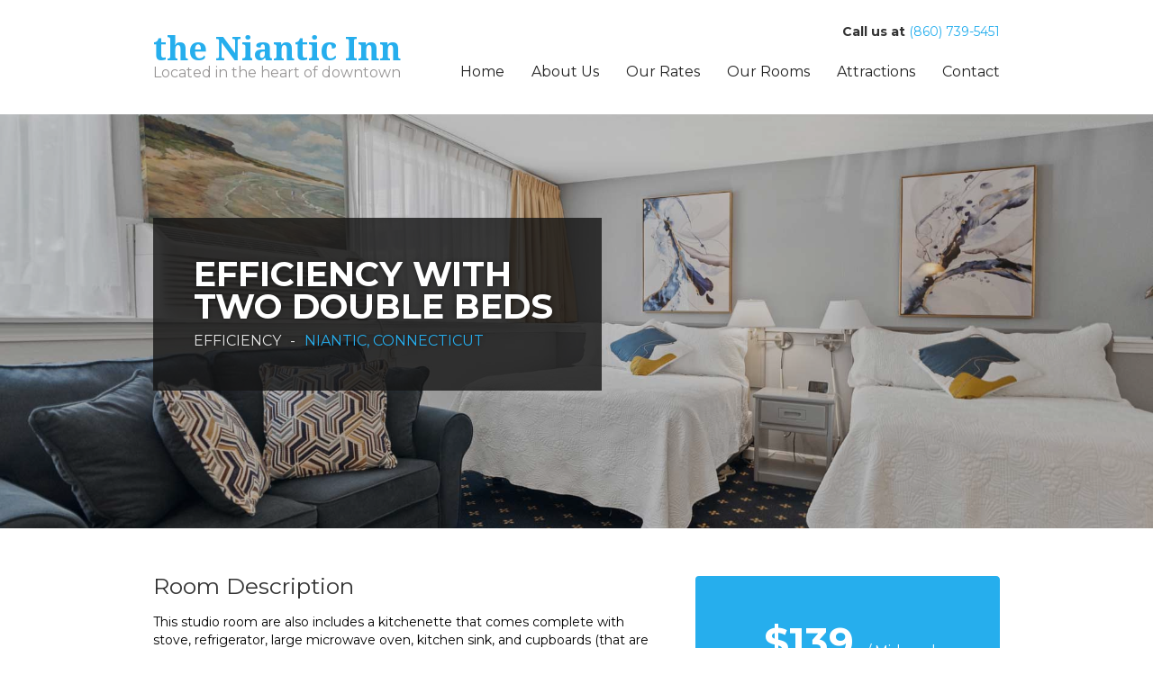

--- FILE ---
content_type: text/html
request_url: https://www.thenianticinn.com/rooms/efficiency-with-two-double-beds
body_size: 5010
content:
<!DOCTYPE html><!-- Last Published: Wed Oct 15 2025 15:56:15 GMT+0000 (Coordinated Universal Time) --><html data-wf-domain="www.thenianticinn.com" data-wf-page="62d85fe2a2f405557be2093f" data-wf-site="62d85fe1a2f4054a73e20929" data-wf-collection="62d85fe2a2f405a105e2092f" data-wf-item-slug="efficiency-with-two-double-beds"><head><meta charset="utf-8"/><title>Rooms</title><meta content="Seaside - Webflow responsive template" name="description"/><meta content="width=device-width, initial-scale=1" name="viewport"/><link href="https://cdn.prod.website-files.com/62d85fe1a2f4054a73e20929/css/the-niantic-inn.webflow.shared.f594f511c.css" rel="stylesheet" type="text/css"/><link href="https://fonts.googleapis.com" rel="preconnect"/><link href="https://fonts.gstatic.com" rel="preconnect" crossorigin="anonymous"/><script src="https://ajax.googleapis.com/ajax/libs/webfont/1.6.26/webfont.js" type="text/javascript"></script><script type="text/javascript">WebFont.load({  google: {    families: ["Montserrat:100,100italic,200,200italic,300,300italic,400,400italic,500,500italic,600,600italic,700,700italic,800,800italic,900,900italic","Droid Serif:400,400italic,700,700italic"]  }});</script><script type="text/javascript">!function(o,c){var n=c.documentElement,t=" w-mod-";n.className+=t+"js",("ontouchstart"in o||o.DocumentTouch&&c instanceof DocumentTouch)&&(n.className+=t+"touch")}(window,document);</script><link href="https://cdn.prod.website-files.com/62d85fe1a2f4054a73e20929/62d9a88b79fbea0a216f4fad_favicon.png" rel="shortcut icon" type="image/x-icon"/><link href="https://cdn.prod.website-files.com/62d85fe1a2f4054a73e20929/62d9a8907849b581c2467462_touch.png" rel="apple-touch-icon"/></head><body><div data-collapse="small" data-animation="default" data-duration="400" data-easing="ease" data-easing2="ease" role="banner" class="navbar w-nav"><div class="nav-container w-container"><div class="header-info-block"><div data-duration-in="300" data-duration-out="100" data-current="Call" data-easing="ease" class="header-contact-tabs w-tabs"><div class="w-tab-content"><div data-w-tab="Call" class="header-tab-pane w-tab-pane w--tab-active"><div class="header-contact-text"><strong>Call us at</strong> <a href="tel:8607395451" class="link nav-contact-link">(860) 739-5451</a></div></div><div data-w-tab="Mail" class="header-tab-pane w-tab-pane"><div class="header-contact-text"><strong>Mail us at</strong> <a href="#" class="link nav-contact-link">info@seasidehotel.com</a></div></div><div data-w-tab="Visit" class="header-tab-pane w-tab-pane"><div class="header-contact-text"><strong>Visit us in</strong> Downside st. 43, 293X34, Peru</div></div></div></div></div><div class="main-nav-wrapper w-clearfix"><a href="/" class="logo-container w-clearfix w-nav-brand"><h1 class="logo-text">the Niantic Inn</h1><h2 class="logo-text subtitle">Located in the heart of downtown</h2></a><nav role="navigation" class="nav-menu w-nav-menu"><a href="/" class="nav-link w-nav-link">Home</a><a href="/about" class="nav-link w-nav-link">About Us</a><a href="/our-rates" class="nav-link w-nav-link">Our Rates</a><a href="/rooms-overviews" class="nav-link w-nav-link">Our Rooms</a><a href="/attractions" class="nav-link w-nav-link">Attractions</a><a href="/contact" class="nav-link w-nav-link">Contact</a></nav></div><div class="menu-button w-nav-button"><div class="w-icon-nav-menu"></div></div></div></div><div class="room-page-header"><div class="room-header-overlay"><div class="room-header-container w-container"><div data-ix="fade-in-on-load" class="room-header-info-block"><h2 class="page-header-title">Efficiency with Two Double Beds</h2><h3 data-w-expand="room-type" class="page-header-title subtitle">Efficiency</h3><h3 class="page-header-title subtitle">-</h3><h3 class="page-header-title subtitle blue">NIANTIC, CONNECTICUT</h3></div></div></div><div data-delay="5000" data-animation="cross" class="room-header-slider w-slider" data-autoplay="true" data-easing="ease" data-hide-arrows="false" data-disable-swipe="false" data-autoplay-limit="0" data-nav-spacing="3" data-duration="1500" data-infinite="true"><div class="w-slider-mask"><div style="background-image:url(&quot;https://cdn.prod.website-files.com/62d85fe2a2f405cf73e20934/62daf7d2b6560ba17d59690e_345-Main-St_35.jpg&quot;)" class="room-header-slide w-slide"></div><div style="background-image:url(&quot;https://cdn.prod.website-files.com/62d85fe2a2f405cf73e20934/62dae02a17889e59b1ea1461_345-Main-St_38.jpg&quot;)" class="room-header-slide _2 w-slide"></div><div style="background-image:url(&quot;https://cdn.prod.website-files.com/62d85fe2a2f405cf73e20934/62dafccb924c6095806dbfad_345-Main-St_53.jpg&quot;)" class="room-header-slide _3 w-slide"></div></div><div class="room-header-slider-nav w-slider-nav w-round"></div></div></div><div class="section"><div class="container w-container"><div class="room-column-left"><div class="page-intro-block"><div class="page-intro-title">Room Description</div><p class="intro-paragraph">This studio room are also includes a kitchenette that comes complete with stove, refrigerator, large microwave oven, kitchen sink, and cupboards (that are stocked with basic cooking and serving dishes and utensils).</p></div><div class="room-content-block w-dyn-bind-empty w-richtext"></div><div data-delay="4000" data-animation="slide" class="gallery-slider w-slider" data-autoplay="false" data-easing="ease" data-hide-arrows="false" data-disable-swipe="false" data-autoplay-limit="0" data-nav-spacing="3" data-duration="500" data-infinite="true"><div class="w-slider-mask"><div style="background-image:url(&quot;https://cdn.prod.website-files.com/62d85fe2a2f405cf73e20934/62dafccb924c6095806dbfad_345-Main-St_53.jpg&quot;)" class="gallery-slide w-slide"><div class="home-intro-slide-overlay"><div class="home-intro-slide-title small">2 person Romantic weekend</div></div></div><div style="background-image:url(&quot;https://cdn.prod.website-files.com/62d85fe2a2f405cf73e20934/62dae02a17889e59b1ea1461_345-Main-St_38.jpg&quot;)" class="gallery-slide _2 w-slide"><div class="home-intro-slide-overlay"><div class="home-intro-slide-title small">2 person Romantic weekend</div></div></div><div style="background-image:url(&quot;https://cdn.prod.website-files.com/62d85fe2a2f405cf73e20934/62daf7d2b6560ba17d59690e_345-Main-St_35.jpg&quot;)" class="gallery-slide _2 w-slide"><div class="home-intro-slide-overlay"><div class="home-intro-slide-title small">2 person Romantic weekend</div></div></div></div><div class="home-slider-button w-slider-arrow-left"><div class="w-icon-slider-left"></div></div><div class="home-slider-button w-slider-arrow-right"><div class="w-icon-slider-right"></div></div></div><div class="gallery-row w-row"><div class="room-gallery-column w-col w-col-4"><img alt="" src="https://cdn.prod.website-files.com/62d85fe2a2f405cf73e20934/62daf7d2b6560ba17d59690e_345-Main-St_35.jpg" sizes="(max-width: 767px) 96vw, (max-width: 991px) 228.140625px, 298.453125px" srcset="https://cdn.prod.website-files.com/62d85fe2a2f405cf73e20934/62daf7d2b6560ba17d59690e_345-Main-St_35-p-500.jpg 500w, https://cdn.prod.website-files.com/62d85fe2a2f405cf73e20934/62daf7d2b6560ba17d59690e_345-Main-St_35-p-800.jpg 800w, https://cdn.prod.website-files.com/62d85fe2a2f405cf73e20934/62daf7d2b6560ba17d59690e_345-Main-St_35-p-1080.jpg 1080w, https://cdn.prod.website-files.com/62d85fe2a2f405cf73e20934/62daf7d2b6560ba17d59690e_345-Main-St_35.jpg 1900w" class="image-gallery-thumb"/></div><div class="room-gallery-column w-col w-col-4"><img alt="" src="https://cdn.prod.website-files.com/62d85fe2a2f405cf73e20934/62dae02a17889e59b1ea1461_345-Main-St_38.jpg" sizes="(max-width: 767px) 96vw, (max-width: 991px) 228.140625px, 298.453125px" srcset="https://cdn.prod.website-files.com/62d85fe2a2f405cf73e20934/62dae02a17889e59b1ea1461_345-Main-St_38-p-500.jpg 500w, https://cdn.prod.website-files.com/62d85fe2a2f405cf73e20934/62dae02a17889e59b1ea1461_345-Main-St_38-p-800.jpg 800w, https://cdn.prod.website-files.com/62d85fe2a2f405cf73e20934/62dae02a17889e59b1ea1461_345-Main-St_38-p-1080.jpg 1080w, https://cdn.prod.website-files.com/62d85fe2a2f405cf73e20934/62dae02a17889e59b1ea1461_345-Main-St_38.jpg 1900w" class="image-gallery-thumb"/></div><div class="room-gallery-column w-col w-col-4"><img alt="" src="https://cdn.prod.website-files.com/62d85fe2a2f405cf73e20934/62dafccb924c6095806dbfad_345-Main-St_53.jpg" sizes="(max-width: 767px) 96vw, (max-width: 991px) 228.140625px, 298.453125px" srcset="https://cdn.prod.website-files.com/62d85fe2a2f405cf73e20934/62dafccb924c6095806dbfad_345-Main-St_53-p-500.jpg 500w, https://cdn.prod.website-files.com/62d85fe2a2f405cf73e20934/62dafccb924c6095806dbfad_345-Main-St_53-p-800.jpg 800w, https://cdn.prod.website-files.com/62d85fe2a2f405cf73e20934/62dafccb924c6095806dbfad_345-Main-St_53-p-1080.jpg 1080w, https://cdn.prod.website-files.com/62d85fe2a2f405cf73e20934/62dafccb924c6095806dbfad_345-Main-St_53.jpg 1900w" class="image-gallery-thumb"/></div></div></div><div class="room-column-right"><div class="widget-block blue"><div data-ix="hide-popup" class="popup"><div data-ix="hide-popup-window" class="popup-window"><a href="#" data-ix="close-popup" class="popup-close-button w-inline-block"><img src="https://cdn.prod.website-files.com/62d85fe1a2f4054a73e20929/62d85fe2a2f4056524e20973_Icon-close.png" alt="" class="close-icon"/></a><div class="pop-up-title">Make a reservation</div><p>Lorem ipsum dolor sit amet, consectetur adipiscing elit. Suspendisse varius enim in eros elementum. </p><div class="reservation-form w-form"><form id="wf-form-Reservation-Form" name="wf-form-Reservation-Form" data-name="Reservation Form" method="get" data-wf-page-id="62d85fe2a2f405557be2093f" data-wf-element-id="c4dc8dda-7293-7df5-d729-0d0f948af3ab"><div class="form-divider-line"></div><select id="Room-3" name="Room-3" data-name="Room 3" required="" class="field w-select"><option value="Another option">Choose room</option><option value="First">First Choice</option><option value="Second">Second Choice</option><option value="Third">Third Choice</option></select><div class="form-divider-line"></div><input class="field w-input" maxlength="256" name="name-3" data-name="Name 3" placeholder="Enter your name" type="text" id="name-3"/><input class="field w-input" maxlength="256" name="Phone-3" data-name="Phone 3" placeholder="Phone number" type="text" id="Phone-3"/><input class="field w-input" maxlength="256" name="Email-4" data-name="Email 4" placeholder="Email address" type="email" id="Email-4" required=""/><div class="form-divider-line"></div><input class="field w-input" maxlength="256" name="Date-from-3" data-name="Date From 3" placeholder="Start date (dd/mm/yy)" type="text" id="Date-from-3"/><input class="field w-input" maxlength="256" name="End-date-3" data-name="End Date 3" placeholder="End date (dd/mm/yy)" type="text" id="End-date-3"/><div class="form-divider-line"></div><input type="submit" data-wait="Please wait..." class="button w-button" value="Reserve now"/></form><div class="success-bg w-form-done"><p>Thank you! Your submission has been received!</p></div><div class="error-bg w-form-fail"><p>Please try again!</p></div></div></div></div><div class="room-widget-title price">$139</div><div class="room-widget-title">/ Midweek</div><a href="https://via.eviivo.com/TheNianticInn06357" data-ix="open-popup" target="_blank" class="button room-contact-button">Reserve now!</a><p class="small-paragraph">Pricing is based on off season Oct 16- April 30</p></div><div class="widget-block"><div class="widget-title">Room details</div><div class="w-dyn-list"><div role="list" class="w-dyn-items"><div role="listitem" class="w-dyn-item"><ul role="list" class="info-block-check-list w-list-unstyled"><li class="info-block-check-list-item"><img src="https://cdn.prod.website-files.com/62d85fe1a2f4054a73e20929/62d85fe2a2f405451de20962_Icon-Check-Blue.png" width="17" alt="" class="check-list-icon"/><div class="check-list-title">Airconditioning</div></li></ul></div><div role="listitem" class="w-dyn-item"><ul role="list" class="info-block-check-list w-list-unstyled"><li class="info-block-check-list-item"><img src="https://cdn.prod.website-files.com/62d85fe1a2f4054a73e20929/62d85fe2a2f405451de20962_Icon-Check-Blue.png" width="17" alt="" class="check-list-icon"/><div class="check-list-title">Kitchen</div></li></ul></div><div role="listitem" class="w-dyn-item"><ul role="list" class="info-block-check-list w-list-unstyled"><li class="info-block-check-list-item"><img src="https://cdn.prod.website-files.com/62d85fe1a2f4054a73e20929/62d85fe2a2f405451de20962_Icon-Check-Blue.png" width="17" alt="" class="check-list-icon"/><div class="check-list-title">TV</div></li></ul></div><div role="listitem" class="w-dyn-item"><ul role="list" class="info-block-check-list w-list-unstyled"><li class="info-block-check-list-item"><img src="https://cdn.prod.website-files.com/62d85fe1a2f4054a73e20929/62d85fe2a2f405451de20962_Icon-Check-Blue.png" width="17" alt="" class="check-list-icon"/><div class="check-list-title">2 Persons</div></li></ul></div></div></div></div><div class="widget-block white"><div class="widget-title">We guarantee:</div><ul role="list" class="info-block-check-list w-list-unstyled"><li class="info-block-check-list-item"><img src="https://cdn.prod.website-files.com/62d85fe1a2f4054a73e20929/62d85fe2a2f4050f63e20978_Icon-money.png" width="17" alt="" class="check-list-icon"/><div class="check-list-title">No hidden fees</div></li><li class="info-block-check-list-item"><img src="https://cdn.prod.website-files.com/62d85fe1a2f4054a73e20929/62d85fe2a2f405ca70e20981_Icon-check.png" width="17" alt="" class="check-list-icon"/><div class="check-list-title">Quality assured</div></li><li class="info-block-check-list-item"><img src="https://cdn.prod.website-files.com/62d85fe1a2f4054a73e20929/62d85fe2a2f405f58fe20960_Icon-user.png" width="17" alt="" class="check-list-icon"/><div class="check-list-title">Good hosts</div></li><li class="info-block-check-list-item"><img src="https://cdn.prod.website-files.com/62d85fe1a2f4054a73e20929/62d85fe2a2f4055364e2094d_Icon-phone.png" alt="" class="check-list-icon"/><div class="check-list-title">Available 24/7</div></li></ul></div></div></div></div><div class="section tint"><div class="container w-container"><div class="page-intro-block"><div class="page-intro-title">Visitor Reviews</div></div><div class="w-dyn-list"><div role="list" class="w-dyn-items"><div role="listitem" class="w-dyn-item"><div data-ix="fade-in-on-scroll" class="client-review-block"><div class="client-review-name">Jenn Daigle</div><div class="client-review-name subtitle"> </div><p class="paragraph-4">My family and I stayed in one of the efficiency rooms, which was absolutely wonderful. The efficiency was like a home away from home, the kitchen had everything you needed from plates, pots, pans, silverware to cups. Housekeeping was wonderful, such sweet and friendly service from Maryland, one of the housekeepers made our stay even better. Everything was in walking distance, food, shopping and the beach. Definitely coming back</p></div></div></div></div><div class="add-review-wrapper"><div class="page-intro-title">Want to add a review?</div><p class="intro-paragraph">Did you enjoy your stay at this room? <a data-ix="show-review-form" href="#" class="link">Please share you story!</a></p><div data-ix="hide-review-form" class="review-form w-form"><form id="wf-form-Add-Review-Form" name="wf-form-Add-Review-Form" data-name="Add Review Form" method="get" data-wf-page-id="62d85fe2a2f405557be2093f" data-wf-element-id="02cbec9f-9804-86cc-3963-9ed1962270df"><input class="field w-input" maxlength="256" name="Your-name" data-name="Your name" placeholder="Enter your name" type="text" id="Your-name"/><input class="field w-input" maxlength="256" name="email" data-name="Email 3" placeholder="Enter your email address" type="email" id="email-3" required=""/><input class="field w-input" maxlength="256" name="Rating" data-name="Rating" placeholder="Your rating (Example: 4 of 5)" type="text" id="Rating"/><textarea id="Review" name="Review" placeholder="Your review..." maxlength="5000" data-name="Review" required="" class="field area w-input"></textarea><input type="submit" data-wait="Please wait..." class="button w-button" value="Submit Review"/></form><div class="success-bg w-form-done"><p>Thank you. We will add your review to this page soon.</p></div><div class="error-bg w-form-fail"><p>Something went wrong. Please try again.</p></div></div></div></div></div><div class="footer"><div class="w-container"><div class="footer-row w-row"><div class="footer-column w-col w-col-4"><div class="footer-title">Contact us</div><ul role="list" class="footer-contact-list w-list-unstyled"><li class="footer-contact-list-item"><img src="https://cdn.prod.website-files.com/62d85fe1a2f4054a73e20929/62d85fe2a2f4052793e2097a_Icon-phone-white.png" alt="" class="footer-contact-icon"/><div class="footer-contact-title"><a href="tel:(860)739-5451" class="link footer-contact-link">(860) 739-5451</a></div></li><li class="footer-contact-list-item"><img src="https://cdn.prod.website-files.com/62d85fe1a2f4054a73e20929/62d85fe2a2f405398ce20957_Icon-mail-white.png" alt="" class="footer-contact-icon"/><div class="footer-contact-title"><a href="mailto:info@thenianticinn.com?subject=Website%20inquiry" class="link footer-contact-link">info@thenianticinn.com</a></div></li><li class="footer-contact-list-item"></li><li class="footer-contact-list-item"><img src="https://cdn.prod.website-files.com/62d85fe1a2f4054a73e20929/62d85fe2a2f4057444e2097c_Icon-street-white.png" alt="" class="footer-contact-icon"/><div class="footer-contact-title">345 Main Street</div></li><li class="footer-contact-list-item"><img src="https://cdn.prod.website-files.com/62d85fe1a2f4054a73e20929/62d85fe2a2f40559e0e20959_Icon-globe.png" alt="" class="footer-contact-icon"/><div class="footer-contact-title">Niantic, Connecticut</div></li></ul></div><div class="footer-link-list bottom-footer-middle w-col w-col-4"><div class="footer-title">NAVIGATE</div><ul role="list" class="footer-contact-list w-list-unstyled"><li class="footer-link-list-item"><a href="/" target="_blank" class="link footer-link">Home</a><a href="/about" target="_blank" class="link footer-link"><br/>About Us</a><a href="/our-rates" target="_blank" class="link footer-link"><br/>Our Rates</a><a href="/rooms-overviews" target="_blank" class="link footer-link"><br/>Our Rooms</a><a href="/attractions" target="_blank" class="link footer-link"><br/>Area Attractions</a><a href="/contact" target="_blank" class="link footer-link"><br/>Contact Us</a><a href="https://via.eviivo.com/TheNianticInn06357" target="_blank" class="link footer-link"><br/>Book a Room</a></li></ul></div><div class="footer-column w-col w-col-4"><div class="footer-title">Rooms</div><ul role="list" class="footer-link-list w-list-unstyled"><li class="footer-link-list-item"><a href="/rooms/studio-with-king-size-bed" class="link footer-link">Studio with King Size Bed</a></li><li class="footer-link-list-item"><a href="/rooms/efficiency-with-king-size-bed" class="link footer-link">Efficiency with King Size Bed</a></li><li class="footer-link-list-item"><a href="/rooms/studio-with-two-double-beds" class="link footer-link">Studio with Two Double Beds</a></li><li class="footer-link-list-item"><a href="/rooms/efficiency-with-two-double-beds" aria-current="page" class="link footer-link w--current">Efficiency with Two Double Beds</a></li></ul></div></div></div><div class="bottom-footer"><div class="w-container"><div class="bottom-footer-row w-row"><div class="bottom-footer-col-left w-col w-col-6"><div class="copyright-text"> © 2024  The Niantic Inn - A Connecticut Seaside Hotel, Niantic, CT </div></div><div class="bottom-footer-col-right w-col w-col-6"></div></div></div></div></div><script src="https://d3e54v103j8qbb.cloudfront.net/js/jquery-3.5.1.min.dc5e7f18c8.js?site=62d85fe1a2f4054a73e20929" type="text/javascript" integrity="sha256-9/aliU8dGd2tb6OSsuzixeV4y/faTqgFtohetphbbj0=" crossorigin="anonymous"></script><script src="https://cdn.prod.website-files.com/62d85fe1a2f4054a73e20929/js/webflow.schunk.9eba9f166488a952.js" type="text/javascript"></script><script src="https://cdn.prod.website-files.com/62d85fe1a2f4054a73e20929/js/webflow.schunk.305a91c5dbbc9183.js" type="text/javascript"></script><script src="https://cdn.prod.website-files.com/62d85fe1a2f4054a73e20929/js/webflow.60701229.ca35f3315aad9bbb.js" type="text/javascript"></script></body></html>

--- FILE ---
content_type: text/css
request_url: https://cdn.prod.website-files.com/62d85fe1a2f4054a73e20929/css/the-niantic-inn.webflow.shared.f594f511c.css
body_size: 18265
content:
html {
  -webkit-text-size-adjust: 100%;
  -ms-text-size-adjust: 100%;
  font-family: sans-serif;
}

body {
  margin: 0;
}

article, aside, details, figcaption, figure, footer, header, hgroup, main, menu, nav, section, summary {
  display: block;
}

audio, canvas, progress, video {
  vertical-align: baseline;
  display: inline-block;
}

audio:not([controls]) {
  height: 0;
  display: none;
}

[hidden], template {
  display: none;
}

a {
  background-color: #0000;
}

a:active, a:hover {
  outline: 0;
}

abbr[title] {
  border-bottom: 1px dotted;
}

b, strong {
  font-weight: bold;
}

dfn {
  font-style: italic;
}

h1 {
  margin: .67em 0;
  font-size: 2em;
}

mark {
  color: #000;
  background: #ff0;
}

small {
  font-size: 80%;
}

sub, sup {
  vertical-align: baseline;
  font-size: 75%;
  line-height: 0;
  position: relative;
}

sup {
  top: -.5em;
}

sub {
  bottom: -.25em;
}

img {
  border: 0;
}

svg:not(:root) {
  overflow: hidden;
}

hr {
  box-sizing: content-box;
  height: 0;
}

pre {
  overflow: auto;
}

code, kbd, pre, samp {
  font-family: monospace;
  font-size: 1em;
}

button, input, optgroup, select, textarea {
  color: inherit;
  font: inherit;
  margin: 0;
}

button {
  overflow: visible;
}

button, select {
  text-transform: none;
}

button, html input[type="button"], input[type="reset"] {
  -webkit-appearance: button;
  cursor: pointer;
}

button[disabled], html input[disabled] {
  cursor: default;
}

button::-moz-focus-inner, input::-moz-focus-inner {
  border: 0;
  padding: 0;
}

input {
  line-height: normal;
}

input[type="checkbox"], input[type="radio"] {
  box-sizing: border-box;
  padding: 0;
}

input[type="number"]::-webkit-inner-spin-button, input[type="number"]::-webkit-outer-spin-button {
  height: auto;
}

input[type="search"] {
  -webkit-appearance: none;
}

input[type="search"]::-webkit-search-cancel-button, input[type="search"]::-webkit-search-decoration {
  -webkit-appearance: none;
}

legend {
  border: 0;
  padding: 0;
}

textarea {
  overflow: auto;
}

optgroup {
  font-weight: bold;
}

table {
  border-collapse: collapse;
  border-spacing: 0;
}

td, th {
  padding: 0;
}

@font-face {
  font-family: webflow-icons;
  src: url("[data-uri]") format("truetype");
  font-weight: normal;
  font-style: normal;
}

[class^="w-icon-"], [class*=" w-icon-"] {
  speak: none;
  font-variant: normal;
  text-transform: none;
  -webkit-font-smoothing: antialiased;
  -moz-osx-font-smoothing: grayscale;
  font-style: normal;
  font-weight: normal;
  line-height: 1;
  font-family: webflow-icons !important;
}

.w-icon-slider-right:before {
  content: "";
}

.w-icon-slider-left:before {
  content: "";
}

.w-icon-nav-menu:before {
  content: "";
}

.w-icon-arrow-down:before, .w-icon-dropdown-toggle:before {
  content: "";
}

.w-icon-file-upload-remove:before {
  content: "";
}

.w-icon-file-upload-icon:before {
  content: "";
}

* {
  box-sizing: border-box;
}

html {
  height: 100%;
}

body {
  color: #333;
  background-color: #fff;
  min-height: 100%;
  margin: 0;
  font-family: Arial, sans-serif;
  font-size: 14px;
  line-height: 20px;
}

img {
  vertical-align: middle;
  max-width: 100%;
  display: inline-block;
}

html.w-mod-touch * {
  background-attachment: scroll !important;
}

.w-block {
  display: block;
}

.w-inline-block {
  max-width: 100%;
  display: inline-block;
}

.w-clearfix:before, .w-clearfix:after {
  content: " ";
  grid-area: 1 / 1 / 2 / 2;
  display: table;
}

.w-clearfix:after {
  clear: both;
}

.w-hidden {
  display: none;
}

.w-button {
  color: #fff;
  line-height: inherit;
  cursor: pointer;
  background-color: #3898ec;
  border: 0;
  border-radius: 0;
  padding: 9px 15px;
  text-decoration: none;
  display: inline-block;
}

input.w-button {
  -webkit-appearance: button;
}

html[data-w-dynpage] [data-w-cloak] {
  color: #0000 !important;
}

.w-code-block {
  margin: unset;
}

pre.w-code-block code {
  all: inherit;
}

.w-optimization {
  display: contents;
}

.w-webflow-badge, .w-webflow-badge > img {
  box-sizing: unset;
  width: unset;
  height: unset;
  max-height: unset;
  max-width: unset;
  min-height: unset;
  min-width: unset;
  margin: unset;
  padding: unset;
  float: unset;
  clear: unset;
  border: unset;
  border-radius: unset;
  background: unset;
  background-image: unset;
  background-position: unset;
  background-size: unset;
  background-repeat: unset;
  background-origin: unset;
  background-clip: unset;
  background-attachment: unset;
  background-color: unset;
  box-shadow: unset;
  transform: unset;
  direction: unset;
  font-family: unset;
  font-weight: unset;
  color: unset;
  font-size: unset;
  line-height: unset;
  font-style: unset;
  font-variant: unset;
  text-align: unset;
  letter-spacing: unset;
  -webkit-text-decoration: unset;
  text-decoration: unset;
  text-indent: unset;
  text-transform: unset;
  list-style-type: unset;
  text-shadow: unset;
  vertical-align: unset;
  cursor: unset;
  white-space: unset;
  word-break: unset;
  word-spacing: unset;
  word-wrap: unset;
  transition: unset;
}

.w-webflow-badge {
  white-space: nowrap;
  cursor: pointer;
  box-shadow: 0 0 0 1px #0000001a, 0 1px 3px #0000001a;
  visibility: visible !important;
  opacity: 1 !important;
  z-index: 2147483647 !important;
  color: #aaadb0 !important;
  overflow: unset !important;
  background-color: #fff !important;
  border-radius: 3px !important;
  width: auto !important;
  height: auto !important;
  margin: 0 !important;
  padding: 6px !important;
  font-size: 12px !important;
  line-height: 14px !important;
  text-decoration: none !important;
  display: inline-block !important;
  position: fixed !important;
  inset: auto 12px 12px auto !important;
  transform: none !important;
}

.w-webflow-badge > img {
  position: unset;
  visibility: unset !important;
  opacity: 1 !important;
  vertical-align: middle !important;
  display: inline-block !important;
}

h1, h2, h3, h4, h5, h6 {
  margin-bottom: 10px;
  font-weight: bold;
}

h1 {
  margin-top: 20px;
  font-size: 38px;
  line-height: 44px;
}

h2 {
  margin-top: 20px;
  font-size: 32px;
  line-height: 36px;
}

h3 {
  margin-top: 20px;
  font-size: 24px;
  line-height: 30px;
}

h4 {
  margin-top: 10px;
  font-size: 18px;
  line-height: 24px;
}

h5 {
  margin-top: 10px;
  font-size: 14px;
  line-height: 20px;
}

h6 {
  margin-top: 10px;
  font-size: 12px;
  line-height: 18px;
}

p {
  margin-top: 0;
  margin-bottom: 10px;
}

blockquote {
  border-left: 5px solid #e2e2e2;
  margin: 0 0 10px;
  padding: 10px 20px;
  font-size: 18px;
  line-height: 22px;
}

figure {
  margin: 0 0 10px;
}

figcaption {
  text-align: center;
  margin-top: 5px;
}

ul, ol {
  margin-top: 0;
  margin-bottom: 10px;
  padding-left: 40px;
}

.w-list-unstyled {
  padding-left: 0;
  list-style: none;
}

.w-embed:before, .w-embed:after {
  content: " ";
  grid-area: 1 / 1 / 2 / 2;
  display: table;
}

.w-embed:after {
  clear: both;
}

.w-video {
  width: 100%;
  padding: 0;
  position: relative;
}

.w-video iframe, .w-video object, .w-video embed {
  border: none;
  width: 100%;
  height: 100%;
  position: absolute;
  top: 0;
  left: 0;
}

fieldset {
  border: 0;
  margin: 0;
  padding: 0;
}

button, [type="button"], [type="reset"] {
  cursor: pointer;
  -webkit-appearance: button;
  border: 0;
}

.w-form {
  margin: 0 0 15px;
}

.w-form-done {
  text-align: center;
  background-color: #ddd;
  padding: 20px;
  display: none;
}

.w-form-fail {
  background-color: #ffdede;
  margin-top: 10px;
  padding: 10px;
  display: none;
}

label {
  margin-bottom: 5px;
  font-weight: bold;
  display: block;
}

.w-input, .w-select {
  color: #333;
  vertical-align: middle;
  background-color: #fff;
  border: 1px solid #ccc;
  width: 100%;
  height: 38px;
  margin-bottom: 10px;
  padding: 8px 12px;
  font-size: 14px;
  line-height: 1.42857;
  display: block;
}

.w-input::placeholder, .w-select::placeholder {
  color: #999;
}

.w-input:focus, .w-select:focus {
  border-color: #3898ec;
  outline: 0;
}

.w-input[disabled], .w-select[disabled], .w-input[readonly], .w-select[readonly], fieldset[disabled] .w-input, fieldset[disabled] .w-select {
  cursor: not-allowed;
}

.w-input[disabled]:not(.w-input-disabled), .w-select[disabled]:not(.w-input-disabled), .w-input[readonly], .w-select[readonly], fieldset[disabled]:not(.w-input-disabled) .w-input, fieldset[disabled]:not(.w-input-disabled) .w-select {
  background-color: #eee;
}

textarea.w-input, textarea.w-select {
  height: auto;
}

.w-select {
  background-color: #f3f3f3;
}

.w-select[multiple] {
  height: auto;
}

.w-form-label {
  cursor: pointer;
  margin-bottom: 0;
  font-weight: normal;
  display: inline-block;
}

.w-radio {
  margin-bottom: 5px;
  padding-left: 20px;
  display: block;
}

.w-radio:before, .w-radio:after {
  content: " ";
  grid-area: 1 / 1 / 2 / 2;
  display: table;
}

.w-radio:after {
  clear: both;
}

.w-radio-input {
  float: left;
  margin: 3px 0 0 -20px;
  line-height: normal;
}

.w-file-upload {
  margin-bottom: 10px;
  display: block;
}

.w-file-upload-input {
  opacity: 0;
  z-index: -100;
  width: .1px;
  height: .1px;
  position: absolute;
  overflow: hidden;
}

.w-file-upload-default, .w-file-upload-uploading, .w-file-upload-success {
  color: #333;
  display: inline-block;
}

.w-file-upload-error {
  margin-top: 10px;
  display: block;
}

.w-file-upload-default.w-hidden, .w-file-upload-uploading.w-hidden, .w-file-upload-error.w-hidden, .w-file-upload-success.w-hidden {
  display: none;
}

.w-file-upload-uploading-btn {
  cursor: pointer;
  background-color: #fafafa;
  border: 1px solid #ccc;
  margin: 0;
  padding: 8px 12px;
  font-size: 14px;
  font-weight: normal;
  display: flex;
}

.w-file-upload-file {
  background-color: #fafafa;
  border: 1px solid #ccc;
  flex-grow: 1;
  justify-content: space-between;
  margin: 0;
  padding: 8px 9px 8px 11px;
  display: flex;
}

.w-file-upload-file-name {
  font-size: 14px;
  font-weight: normal;
  display: block;
}

.w-file-remove-link {
  cursor: pointer;
  width: auto;
  height: auto;
  margin-top: 3px;
  margin-left: 10px;
  padding: 3px;
  display: block;
}

.w-icon-file-upload-remove {
  margin: auto;
  font-size: 10px;
}

.w-file-upload-error-msg {
  color: #ea384c;
  padding: 2px 0;
  display: inline-block;
}

.w-file-upload-info {
  padding: 0 12px;
  line-height: 38px;
  display: inline-block;
}

.w-file-upload-label {
  cursor: pointer;
  background-color: #fafafa;
  border: 1px solid #ccc;
  margin: 0;
  padding: 8px 12px;
  font-size: 14px;
  font-weight: normal;
  display: inline-block;
}

.w-icon-file-upload-icon, .w-icon-file-upload-uploading {
  width: 20px;
  margin-right: 8px;
  display: inline-block;
}

.w-icon-file-upload-uploading {
  height: 20px;
}

.w-container {
  max-width: 940px;
  margin-left: auto;
  margin-right: auto;
}

.w-container:before, .w-container:after {
  content: " ";
  grid-area: 1 / 1 / 2 / 2;
  display: table;
}

.w-container:after {
  clear: both;
}

.w-container .w-row {
  margin-left: -10px;
  margin-right: -10px;
}

.w-row:before, .w-row:after {
  content: " ";
  grid-area: 1 / 1 / 2 / 2;
  display: table;
}

.w-row:after {
  clear: both;
}

.w-row .w-row {
  margin-left: 0;
  margin-right: 0;
}

.w-col {
  float: left;
  width: 100%;
  min-height: 1px;
  padding-left: 10px;
  padding-right: 10px;
  position: relative;
}

.w-col .w-col {
  padding-left: 0;
  padding-right: 0;
}

.w-col-1 {
  width: 8.33333%;
}

.w-col-2 {
  width: 16.6667%;
}

.w-col-3 {
  width: 25%;
}

.w-col-4 {
  width: 33.3333%;
}

.w-col-5 {
  width: 41.6667%;
}

.w-col-6 {
  width: 50%;
}

.w-col-7 {
  width: 58.3333%;
}

.w-col-8 {
  width: 66.6667%;
}

.w-col-9 {
  width: 75%;
}

.w-col-10 {
  width: 83.3333%;
}

.w-col-11 {
  width: 91.6667%;
}

.w-col-12 {
  width: 100%;
}

.w-hidden-main {
  display: none !important;
}

@media screen and (max-width: 991px) {
  .w-container {
    max-width: 728px;
  }

  .w-hidden-main {
    display: inherit !important;
  }

  .w-hidden-medium {
    display: none !important;
  }

  .w-col-medium-1 {
    width: 8.33333%;
  }

  .w-col-medium-2 {
    width: 16.6667%;
  }

  .w-col-medium-3 {
    width: 25%;
  }

  .w-col-medium-4 {
    width: 33.3333%;
  }

  .w-col-medium-5 {
    width: 41.6667%;
  }

  .w-col-medium-6 {
    width: 50%;
  }

  .w-col-medium-7 {
    width: 58.3333%;
  }

  .w-col-medium-8 {
    width: 66.6667%;
  }

  .w-col-medium-9 {
    width: 75%;
  }

  .w-col-medium-10 {
    width: 83.3333%;
  }

  .w-col-medium-11 {
    width: 91.6667%;
  }

  .w-col-medium-12 {
    width: 100%;
  }

  .w-col-stack {
    width: 100%;
    left: auto;
    right: auto;
  }
}

@media screen and (max-width: 767px) {
  .w-hidden-main, .w-hidden-medium {
    display: inherit !important;
  }

  .w-hidden-small {
    display: none !important;
  }

  .w-row, .w-container .w-row {
    margin-left: 0;
    margin-right: 0;
  }

  .w-col {
    width: 100%;
    left: auto;
    right: auto;
  }

  .w-col-small-1 {
    width: 8.33333%;
  }

  .w-col-small-2 {
    width: 16.6667%;
  }

  .w-col-small-3 {
    width: 25%;
  }

  .w-col-small-4 {
    width: 33.3333%;
  }

  .w-col-small-5 {
    width: 41.6667%;
  }

  .w-col-small-6 {
    width: 50%;
  }

  .w-col-small-7 {
    width: 58.3333%;
  }

  .w-col-small-8 {
    width: 66.6667%;
  }

  .w-col-small-9 {
    width: 75%;
  }

  .w-col-small-10 {
    width: 83.3333%;
  }

  .w-col-small-11 {
    width: 91.6667%;
  }

  .w-col-small-12 {
    width: 100%;
  }
}

@media screen and (max-width: 479px) {
  .w-container {
    max-width: none;
  }

  .w-hidden-main, .w-hidden-medium, .w-hidden-small {
    display: inherit !important;
  }

  .w-hidden-tiny {
    display: none !important;
  }

  .w-col {
    width: 100%;
  }

  .w-col-tiny-1 {
    width: 8.33333%;
  }

  .w-col-tiny-2 {
    width: 16.6667%;
  }

  .w-col-tiny-3 {
    width: 25%;
  }

  .w-col-tiny-4 {
    width: 33.3333%;
  }

  .w-col-tiny-5 {
    width: 41.6667%;
  }

  .w-col-tiny-6 {
    width: 50%;
  }

  .w-col-tiny-7 {
    width: 58.3333%;
  }

  .w-col-tiny-8 {
    width: 66.6667%;
  }

  .w-col-tiny-9 {
    width: 75%;
  }

  .w-col-tiny-10 {
    width: 83.3333%;
  }

  .w-col-tiny-11 {
    width: 91.6667%;
  }

  .w-col-tiny-12 {
    width: 100%;
  }
}

.w-widget {
  position: relative;
}

.w-widget-map {
  width: 100%;
  height: 400px;
}

.w-widget-map label {
  width: auto;
  display: inline;
}

.w-widget-map img {
  max-width: inherit;
}

.w-widget-map .gm-style-iw {
  text-align: center;
}

.w-widget-map .gm-style-iw > button {
  display: none !important;
}

.w-widget-twitter {
  overflow: hidden;
}

.w-widget-twitter-count-shim {
  vertical-align: top;
  text-align: center;
  background: #fff;
  border: 1px solid #758696;
  border-radius: 3px;
  width: 28px;
  height: 20px;
  display: inline-block;
  position: relative;
}

.w-widget-twitter-count-shim * {
  pointer-events: none;
  -webkit-user-select: none;
  user-select: none;
}

.w-widget-twitter-count-shim .w-widget-twitter-count-inner {
  text-align: center;
  color: #999;
  font-family: serif;
  font-size: 15px;
  line-height: 12px;
  position: relative;
}

.w-widget-twitter-count-shim .w-widget-twitter-count-clear {
  display: block;
  position: relative;
}

.w-widget-twitter-count-shim.w--large {
  width: 36px;
  height: 28px;
}

.w-widget-twitter-count-shim.w--large .w-widget-twitter-count-inner {
  font-size: 18px;
  line-height: 18px;
}

.w-widget-twitter-count-shim:not(.w--vertical) {
  margin-left: 5px;
  margin-right: 8px;
}

.w-widget-twitter-count-shim:not(.w--vertical).w--large {
  margin-left: 6px;
}

.w-widget-twitter-count-shim:not(.w--vertical):before, .w-widget-twitter-count-shim:not(.w--vertical):after {
  content: " ";
  pointer-events: none;
  border: solid #0000;
  width: 0;
  height: 0;
  position: absolute;
  top: 50%;
  left: 0;
}

.w-widget-twitter-count-shim:not(.w--vertical):before {
  border-width: 4px;
  border-color: #75869600 #5d6c7b #75869600 #75869600;
  margin-top: -4px;
  margin-left: -9px;
}

.w-widget-twitter-count-shim:not(.w--vertical).w--large:before {
  border-width: 5px;
  margin-top: -5px;
  margin-left: -10px;
}

.w-widget-twitter-count-shim:not(.w--vertical):after {
  border-width: 4px;
  border-color: #fff0 #fff #fff0 #fff0;
  margin-top: -4px;
  margin-left: -8px;
}

.w-widget-twitter-count-shim:not(.w--vertical).w--large:after {
  border-width: 5px;
  margin-top: -5px;
  margin-left: -9px;
}

.w-widget-twitter-count-shim.w--vertical {
  width: 61px;
  height: 33px;
  margin-bottom: 8px;
}

.w-widget-twitter-count-shim.w--vertical:before, .w-widget-twitter-count-shim.w--vertical:after {
  content: " ";
  pointer-events: none;
  border: solid #0000;
  width: 0;
  height: 0;
  position: absolute;
  top: 100%;
  left: 50%;
}

.w-widget-twitter-count-shim.w--vertical:before {
  border-width: 5px;
  border-color: #5d6c7b #75869600 #75869600;
  margin-left: -5px;
}

.w-widget-twitter-count-shim.w--vertical:after {
  border-width: 4px;
  border-color: #fff #fff0 #fff0;
  margin-left: -4px;
}

.w-widget-twitter-count-shim.w--vertical .w-widget-twitter-count-inner {
  font-size: 18px;
  line-height: 22px;
}

.w-widget-twitter-count-shim.w--vertical.w--large {
  width: 76px;
}

.w-background-video {
  color: #fff;
  height: 500px;
  position: relative;
  overflow: hidden;
}

.w-background-video > video {
  object-fit: cover;
  z-index: -100;
  background-position: 50%;
  background-size: cover;
  width: 100%;
  height: 100%;
  margin: auto;
  position: absolute;
  inset: -100%;
}

.w-background-video > video::-webkit-media-controls-start-playback-button {
  -webkit-appearance: none;
  display: none !important;
}

.w-background-video--control {
  background-color: #0000;
  padding: 0;
  position: absolute;
  bottom: 1em;
  right: 1em;
}

.w-background-video--control > [hidden] {
  display: none !important;
}

.w-slider {
  text-align: center;
  clear: both;
  -webkit-tap-highlight-color: #0000;
  tap-highlight-color: #0000;
  background: #ddd;
  height: 300px;
  position: relative;
}

.w-slider-mask {
  z-index: 1;
  white-space: nowrap;
  height: 100%;
  display: block;
  position: relative;
  left: 0;
  right: 0;
  overflow: hidden;
}

.w-slide {
  vertical-align: top;
  white-space: normal;
  text-align: left;
  width: 100%;
  height: 100%;
  display: inline-block;
  position: relative;
}

.w-slider-nav {
  z-index: 2;
  text-align: center;
  -webkit-tap-highlight-color: #0000;
  tap-highlight-color: #0000;
  height: 40px;
  margin: auto;
  padding-top: 10px;
  position: absolute;
  inset: auto 0 0;
}

.w-slider-nav.w-round > div {
  border-radius: 100%;
}

.w-slider-nav.w-num > div {
  font-size: inherit;
  line-height: inherit;
  width: auto;
  height: auto;
  padding: .2em .5em;
}

.w-slider-nav.w-shadow > div {
  box-shadow: 0 0 3px #3336;
}

.w-slider-nav-invert {
  color: #fff;
}

.w-slider-nav-invert > div {
  background-color: #2226;
}

.w-slider-nav-invert > div.w-active {
  background-color: #222;
}

.w-slider-dot {
  cursor: pointer;
  background-color: #fff6;
  width: 1em;
  height: 1em;
  margin: 0 3px .5em;
  transition: background-color .1s, color .1s;
  display: inline-block;
  position: relative;
}

.w-slider-dot.w-active {
  background-color: #fff;
}

.w-slider-dot:focus {
  outline: none;
  box-shadow: 0 0 0 2px #fff;
}

.w-slider-dot:focus.w-active {
  box-shadow: none;
}

.w-slider-arrow-left, .w-slider-arrow-right {
  cursor: pointer;
  color: #fff;
  -webkit-tap-highlight-color: #0000;
  tap-highlight-color: #0000;
  -webkit-user-select: none;
  user-select: none;
  width: 80px;
  margin: auto;
  font-size: 40px;
  position: absolute;
  inset: 0;
  overflow: hidden;
}

.w-slider-arrow-left [class^="w-icon-"], .w-slider-arrow-right [class^="w-icon-"], .w-slider-arrow-left [class*=" w-icon-"], .w-slider-arrow-right [class*=" w-icon-"] {
  position: absolute;
}

.w-slider-arrow-left:focus, .w-slider-arrow-right:focus {
  outline: 0;
}

.w-slider-arrow-left {
  z-index: 3;
  right: auto;
}

.w-slider-arrow-right {
  z-index: 4;
  left: auto;
}

.w-icon-slider-left, .w-icon-slider-right {
  width: 1em;
  height: 1em;
  margin: auto;
  inset: 0;
}

.w-slider-aria-label {
  clip: rect(0 0 0 0);
  border: 0;
  width: 1px;
  height: 1px;
  margin: -1px;
  padding: 0;
  position: absolute;
  overflow: hidden;
}

.w-slider-force-show {
  display: block !important;
}

.w-dropdown {
  text-align: left;
  z-index: 900;
  margin-left: auto;
  margin-right: auto;
  display: inline-block;
  position: relative;
}

.w-dropdown-btn, .w-dropdown-toggle, .w-dropdown-link {
  vertical-align: top;
  color: #222;
  text-align: left;
  white-space: nowrap;
  margin-left: auto;
  margin-right: auto;
  padding: 20px;
  text-decoration: none;
  position: relative;
}

.w-dropdown-toggle {
  -webkit-user-select: none;
  user-select: none;
  cursor: pointer;
  padding-right: 40px;
  display: inline-block;
}

.w-dropdown-toggle:focus {
  outline: 0;
}

.w-icon-dropdown-toggle {
  width: 1em;
  height: 1em;
  margin: auto 20px auto auto;
  position: absolute;
  top: 0;
  bottom: 0;
  right: 0;
}

.w-dropdown-list {
  background: #ddd;
  min-width: 100%;
  display: none;
  position: absolute;
}

.w-dropdown-list.w--open {
  display: block;
}

.w-dropdown-link {
  color: #222;
  padding: 10px 20px;
  display: block;
}

.w-dropdown-link.w--current {
  color: #0082f3;
}

.w-dropdown-link:focus {
  outline: 0;
}

@media screen and (max-width: 767px) {
  .w-nav-brand {
    padding-left: 10px;
  }
}

.w-lightbox-backdrop {
  cursor: auto;
  letter-spacing: normal;
  text-indent: 0;
  text-shadow: none;
  text-transform: none;
  visibility: visible;
  white-space: normal;
  word-break: normal;
  word-spacing: normal;
  word-wrap: normal;
  color: #fff;
  text-align: center;
  z-index: 2000;
  opacity: 0;
  -webkit-user-select: none;
  -moz-user-select: none;
  -webkit-tap-highlight-color: transparent;
  background: #000000e6;
  outline: 0;
  font-family: Helvetica Neue, Helvetica, Ubuntu, Segoe UI, Verdana, sans-serif;
  font-size: 17px;
  font-style: normal;
  font-weight: 300;
  line-height: 1.2;
  list-style: disc;
  position: fixed;
  inset: 0;
  -webkit-transform: translate(0);
}

.w-lightbox-backdrop, .w-lightbox-container {
  -webkit-overflow-scrolling: touch;
  height: 100%;
  overflow: auto;
}

.w-lightbox-content {
  height: 100vh;
  position: relative;
  overflow: hidden;
}

.w-lightbox-view {
  opacity: 0;
  width: 100vw;
  height: 100vh;
  position: absolute;
}

.w-lightbox-view:before {
  content: "";
  height: 100vh;
}

.w-lightbox-group, .w-lightbox-group .w-lightbox-view, .w-lightbox-group .w-lightbox-view:before {
  height: 86vh;
}

.w-lightbox-frame, .w-lightbox-view:before {
  vertical-align: middle;
  display: inline-block;
}

.w-lightbox-figure {
  margin: 0;
  position: relative;
}

.w-lightbox-group .w-lightbox-figure {
  cursor: pointer;
}

.w-lightbox-img {
  width: auto;
  max-width: none;
  height: auto;
}

.w-lightbox-image {
  float: none;
  max-width: 100vw;
  max-height: 100vh;
  display: block;
}

.w-lightbox-group .w-lightbox-image {
  max-height: 86vh;
}

.w-lightbox-caption {
  text-align: left;
  text-overflow: ellipsis;
  white-space: nowrap;
  background: #0006;
  padding: .5em 1em;
  position: absolute;
  bottom: 0;
  left: 0;
  right: 0;
  overflow: hidden;
}

.w-lightbox-embed {
  width: 100%;
  height: 100%;
  position: absolute;
  inset: 0;
}

.w-lightbox-control {
  cursor: pointer;
  background-position: center;
  background-repeat: no-repeat;
  background-size: 24px;
  width: 4em;
  transition: all .3s;
  position: absolute;
  top: 0;
}

.w-lightbox-left {
  background-image: url("[data-uri]");
  display: none;
  bottom: 0;
  left: 0;
}

.w-lightbox-right {
  background-image: url("[data-uri]");
  display: none;
  bottom: 0;
  right: 0;
}

.w-lightbox-close {
  background-image: url("[data-uri]");
  background-size: 18px;
  height: 2.6em;
  right: 0;
}

.w-lightbox-strip {
  white-space: nowrap;
  padding: 0 1vh;
  line-height: 0;
  position: absolute;
  bottom: 0;
  left: 0;
  right: 0;
  overflow: auto hidden;
}

.w-lightbox-item {
  box-sizing: content-box;
  cursor: pointer;
  width: 10vh;
  padding: 2vh 1vh;
  display: inline-block;
  -webkit-transform: translate3d(0, 0, 0);
}

.w-lightbox-active {
  opacity: .3;
}

.w-lightbox-thumbnail {
  background: #222;
  height: 10vh;
  position: relative;
  overflow: hidden;
}

.w-lightbox-thumbnail-image {
  position: absolute;
  top: 0;
  left: 0;
}

.w-lightbox-thumbnail .w-lightbox-tall {
  width: 100%;
  top: 50%;
  transform: translate(0, -50%);
}

.w-lightbox-thumbnail .w-lightbox-wide {
  height: 100%;
  left: 50%;
  transform: translate(-50%);
}

.w-lightbox-spinner {
  box-sizing: border-box;
  border: 5px solid #0006;
  border-radius: 50%;
  width: 40px;
  height: 40px;
  margin-top: -20px;
  margin-left: -20px;
  animation: .8s linear infinite spin;
  position: absolute;
  top: 50%;
  left: 50%;
}

.w-lightbox-spinner:after {
  content: "";
  border: 3px solid #0000;
  border-bottom-color: #fff;
  border-radius: 50%;
  position: absolute;
  inset: -4px;
}

.w-lightbox-hide {
  display: none;
}

.w-lightbox-noscroll {
  overflow: hidden;
}

@media (min-width: 768px) {
  .w-lightbox-content {
    height: 96vh;
    margin-top: 2vh;
  }

  .w-lightbox-view, .w-lightbox-view:before {
    height: 96vh;
  }

  .w-lightbox-group, .w-lightbox-group .w-lightbox-view, .w-lightbox-group .w-lightbox-view:before {
    height: 84vh;
  }

  .w-lightbox-image {
    max-width: 96vw;
    max-height: 96vh;
  }

  .w-lightbox-group .w-lightbox-image {
    max-width: 82.3vw;
    max-height: 84vh;
  }

  .w-lightbox-left, .w-lightbox-right {
    opacity: .5;
    display: block;
  }

  .w-lightbox-close {
    opacity: .8;
  }

  .w-lightbox-control:hover {
    opacity: 1;
  }
}

.w-lightbox-inactive, .w-lightbox-inactive:hover {
  opacity: 0;
}

.w-richtext:before, .w-richtext:after {
  content: " ";
  grid-area: 1 / 1 / 2 / 2;
  display: table;
}

.w-richtext:after {
  clear: both;
}

.w-richtext[contenteditable="true"]:before, .w-richtext[contenteditable="true"]:after {
  white-space: initial;
}

.w-richtext ol, .w-richtext ul {
  overflow: hidden;
}

.w-richtext .w-richtext-figure-selected.w-richtext-figure-type-video div:after, .w-richtext .w-richtext-figure-selected[data-rt-type="video"] div:after, .w-richtext .w-richtext-figure-selected.w-richtext-figure-type-image div, .w-richtext .w-richtext-figure-selected[data-rt-type="image"] div {
  outline: 2px solid #2895f7;
}

.w-richtext figure.w-richtext-figure-type-video > div:after, .w-richtext figure[data-rt-type="video"] > div:after {
  content: "";
  display: none;
  position: absolute;
  inset: 0;
}

.w-richtext figure {
  max-width: 60%;
  position: relative;
}

.w-richtext figure > div:before {
  cursor: default !important;
}

.w-richtext figure img {
  width: 100%;
}

.w-richtext figure figcaption.w-richtext-figcaption-placeholder {
  opacity: .6;
}

.w-richtext figure div {
  color: #0000;
  font-size: 0;
}

.w-richtext figure.w-richtext-figure-type-image, .w-richtext figure[data-rt-type="image"] {
  display: table;
}

.w-richtext figure.w-richtext-figure-type-image > div, .w-richtext figure[data-rt-type="image"] > div {
  display: inline-block;
}

.w-richtext figure.w-richtext-figure-type-image > figcaption, .w-richtext figure[data-rt-type="image"] > figcaption {
  caption-side: bottom;
  display: table-caption;
}

.w-richtext figure.w-richtext-figure-type-video, .w-richtext figure[data-rt-type="video"] {
  width: 60%;
  height: 0;
}

.w-richtext figure.w-richtext-figure-type-video iframe, .w-richtext figure[data-rt-type="video"] iframe {
  width: 100%;
  height: 100%;
  position: absolute;
  top: 0;
  left: 0;
}

.w-richtext figure.w-richtext-figure-type-video > div, .w-richtext figure[data-rt-type="video"] > div {
  width: 100%;
}

.w-richtext figure.w-richtext-align-center {
  clear: both;
  margin-left: auto;
  margin-right: auto;
}

.w-richtext figure.w-richtext-align-center.w-richtext-figure-type-image > div, .w-richtext figure.w-richtext-align-center[data-rt-type="image"] > div {
  max-width: 100%;
}

.w-richtext figure.w-richtext-align-normal {
  clear: both;
}

.w-richtext figure.w-richtext-align-fullwidth {
  text-align: center;
  clear: both;
  width: 100%;
  max-width: 100%;
  margin-left: auto;
  margin-right: auto;
  display: block;
}

.w-richtext figure.w-richtext-align-fullwidth > div {
  padding-bottom: inherit;
  display: inline-block;
}

.w-richtext figure.w-richtext-align-fullwidth > figcaption {
  display: block;
}

.w-richtext figure.w-richtext-align-floatleft {
  float: left;
  clear: none;
  margin-right: 15px;
}

.w-richtext figure.w-richtext-align-floatright {
  float: right;
  clear: none;
  margin-left: 15px;
}

.w-nav {
  z-index: 1000;
  background: #ddd;
  position: relative;
}

.w-nav:before, .w-nav:after {
  content: " ";
  grid-area: 1 / 1 / 2 / 2;
  display: table;
}

.w-nav:after {
  clear: both;
}

.w-nav-brand {
  float: left;
  color: #333;
  text-decoration: none;
  position: relative;
}

.w-nav-link {
  vertical-align: top;
  color: #222;
  text-align: left;
  margin-left: auto;
  margin-right: auto;
  padding: 20px;
  text-decoration: none;
  display: inline-block;
  position: relative;
}

.w-nav-link.w--current {
  color: #0082f3;
}

.w-nav-menu {
  float: right;
  position: relative;
}

[data-nav-menu-open] {
  text-align: center;
  background: #c8c8c8;
  min-width: 200px;
  position: absolute;
  top: 100%;
  left: 0;
  right: 0;
  overflow: visible;
  display: block !important;
}

.w--nav-link-open {
  display: block;
  position: relative;
}

.w-nav-overlay {
  width: 100%;
  display: none;
  position: absolute;
  top: 100%;
  left: 0;
  right: 0;
  overflow: hidden;
}

.w-nav-overlay [data-nav-menu-open] {
  top: 0;
}

.w-nav[data-animation="over-left"] .w-nav-overlay {
  width: auto;
}

.w-nav[data-animation="over-left"] .w-nav-overlay, .w-nav[data-animation="over-left"] [data-nav-menu-open] {
  z-index: 1;
  top: 0;
  right: auto;
}

.w-nav[data-animation="over-right"] .w-nav-overlay {
  width: auto;
}

.w-nav[data-animation="over-right"] .w-nav-overlay, .w-nav[data-animation="over-right"] [data-nav-menu-open] {
  z-index: 1;
  top: 0;
  left: auto;
}

.w-nav-button {
  float: right;
  cursor: pointer;
  -webkit-tap-highlight-color: #0000;
  tap-highlight-color: #0000;
  -webkit-user-select: none;
  user-select: none;
  padding: 18px;
  font-size: 24px;
  display: none;
  position: relative;
}

.w-nav-button:focus {
  outline: 0;
}

.w-nav-button.w--open {
  color: #fff;
  background-color: #c8c8c8;
}

.w-nav[data-collapse="all"] .w-nav-menu {
  display: none;
}

.w-nav[data-collapse="all"] .w-nav-button, .w--nav-dropdown-open, .w--nav-dropdown-toggle-open {
  display: block;
}

.w--nav-dropdown-list-open {
  position: static;
}

@media screen and (max-width: 991px) {
  .w-nav[data-collapse="medium"] .w-nav-menu {
    display: none;
  }

  .w-nav[data-collapse="medium"] .w-nav-button {
    display: block;
  }
}

@media screen and (max-width: 767px) {
  .w-nav[data-collapse="small"] .w-nav-menu {
    display: none;
  }

  .w-nav[data-collapse="small"] .w-nav-button {
    display: block;
  }

  .w-nav-brand {
    padding-left: 10px;
  }
}

@media screen and (max-width: 479px) {
  .w-nav[data-collapse="tiny"] .w-nav-menu {
    display: none;
  }

  .w-nav[data-collapse="tiny"] .w-nav-button {
    display: block;
  }
}

.w-tabs {
  position: relative;
}

.w-tabs:before, .w-tabs:after {
  content: " ";
  grid-area: 1 / 1 / 2 / 2;
  display: table;
}

.w-tabs:after {
  clear: both;
}

.w-tab-menu {
  position: relative;
}

.w-tab-link {
  vertical-align: top;
  text-align: left;
  cursor: pointer;
  color: #222;
  background-color: #ddd;
  padding: 9px 30px;
  text-decoration: none;
  display: inline-block;
  position: relative;
}

.w-tab-link.w--current {
  background-color: #c8c8c8;
}

.w-tab-link:focus {
  outline: 0;
}

.w-tab-content {
  display: block;
  position: relative;
  overflow: hidden;
}

.w-tab-pane {
  display: none;
  position: relative;
}

.w--tab-active {
  display: block;
}

@media screen and (max-width: 479px) {
  .w-tab-link {
    display: block;
  }
}

.w-ix-emptyfix:after {
  content: "";
}

@keyframes spin {
  0% {
    transform: rotate(0);
  }

  100% {
    transform: rotate(360deg);
  }
}

.w-dyn-empty {
  background-color: #ddd;
  padding: 10px;
}

.w-dyn-hide, .w-dyn-bind-empty, .w-condition-invisible {
  display: none !important;
}

.wf-layout-layout {
  display: grid;
}

:root {
  --dodger-blue: #26aeed;
  --goldenrod: #e8b11a;
}

h1 {
  margin-top: 20px;
  margin-bottom: 10px;
  font-family: Montserrat, sans-serif;
  font-size: 28px;
  font-weight: 700;
  line-height: 44px;
}

h2 {
  margin-top: 12px;
  margin-bottom: 10px;
  font-family: Montserrat, sans-serif;
  font-size: 20px;
  font-weight: 700;
  line-height: 31px;
}

h3 {
  margin-top: 20px;
  margin-bottom: 10px;
  font-family: Montserrat, sans-serif;
  font-size: 22px;
  font-weight: 700;
  line-height: 30px;
}

h4 {
  margin-top: 10px;
  margin-bottom: 10px;
  font-size: 18px;
  font-weight: 700;
  line-height: 24px;
}

h5 {
  margin-top: 10px;
  margin-bottom: 10px;
  font-family: Montserrat, sans-serif;
  font-size: 14px;
  font-weight: 700;
  line-height: 20px;
}

h6 {
  margin-top: 10px;
  margin-bottom: 10px;
  font-size: 12px;
  font-weight: 700;
  line-height: 18px;
}

p {
  margin-bottom: 10px;
  font-family: Montserrat, sans-serif;
  font-size: 12px;
}

a {
  color: #26aeed;
}

a:hover {
  color: #0f1314;
}

.button {
  color: #fff;
  text-align: center;
  background-color: #26aeed;
  border-radius: 2px;
  margin-top: 10px;
  padding: 8px 15px;
  font-family: Montserrat, sans-serif;
  text-decoration: none;
  transition: background-color .3s;
  display: inline-block;
}

.button:hover {
  color: #fff;
  background-color: #e8b11a;
}

.button.discover-more-button {
  float: left;
  height: 35px;
}

.button.discover-more-button:hover {
  color: #fff;
}

.button.room-contact-button {
  text-transform: uppercase;
  background-color: #000;
  width: 100%;
  margin-top: 20px;
  margin-bottom: 15px;
  padding-top: 10px;
  font-size: 16px;
  line-height: 30px;
  transition: background-color .3s;
}

.button.room-contact-button:hover {
  background-color: #0492d4;
}

.button.event-button {
  margin-top: 1px;
  line-height: 15px;
}

.button.event-button:hover {
  color: #fff;
}

.button.small {
  background-color: #383f42;
  font-size: 12px;
  line-height: 11px;
}

.button.small:hover {
  background-color: #26aeed;
}

.button.outline-button {
  color: #000;
  background-color: #0000;
  border: 2px solid #000;
}

.button.outline-button:hover {
  border-color: var(--dodger-blue);
  background-color: var(--dodger-blue);
  color: #fff;
}

.navbar {
  background-color: #fff;
  padding-top: 17px;
  padding-bottom: 17px;
}

.logo-container {
  text-align: left;
  width: 243px;
  margin-top: -10px;
  margin-bottom: 7px;
}

.logo-text {
  float: left;
  color: #26aeed;
  text-transform: none;
  object-fit: fill;
  width: 300px;
  margin-top: 0;
  margin-bottom: 0;
  font-family: Droid Serif, serif;
  font-size: 36px;
  font-style: normal;
  line-height: 30px;
  text-decoration: none;
}

.logo-text.subtitle {
  color: #979595;
  font-family: Montserrat, sans-serif;
  font-size: 16px;
  font-weight: 400;
  line-height: 21px;
}

.logo-circle {
  float: left;
  text-align: center;
  background-color: #26aeed;
  border-radius: 100%;
  width: 46px;
  height: 46px;
  margin-top: -2px;
  margin-right: 11px;
  padding-top: 10px;
  transition: all .2s;
}

.logo-circle:hover {
  background-color: #e8b11a;
}

.nav-link {
  text-align: center;
  margin-left: 30px;
  padding-left: 0;
  padding-right: 0;
  font-family: Montserrat, sans-serif;
  font-size: 16px;
}

.nav-link:hover {
  color: #b0b0b0;
}

.nav-link.w--current, .nav-link.w--current:hover {
  color: #e8b11a;
}

.home-hero {
  background-color: #2e2e2e;
  position: relative;
}

.hero-slider {
  height: 730px;
  transition: opacity .2s;
}

.hero-slide {
  background-image: url("https://cdn.prod.website-files.com/62d85fe1a2f4054a73e20929/62d87adb98654d7e00bcf9b6_home-hero.jpg");
  background-position: 50%;
  background-size: cover;
}

.hero-slide._2 {
  background-image: url("https://cdn.prod.website-files.com/62d85fe1a2f4054a73e20929/62d87dce0b292f1af646eb79_home-slide2.jpg");
  background-position: 50% 100%;
}

.hero-slide._3 {
  background-image: url("https://cdn.prod.website-files.com/62d85fe1a2f4054a73e20929/62e04a641a2ae21652fce304_home-hero3.jpg");
  background-position: 50%;
}

.slide-overlay {
  background-color: #0003;
  width: 100%;
  height: 100%;
}

.hero-container {
  text-align: right;
  height: 100%;
  padding-top: 347px;
  position: relative;
}

.slide-description {
  z-index: 110;
  color: #fff;
  text-align: right;
  background-color: #2a3033;
  margin-left: 6px;
  padding: 15px 31px 15px 27px;
  font-family: Montserrat, sans-serif;
  font-size: 26px;
  font-weight: 700;
  line-height: 31px;
  display: inline-block;
}

.slide-description._2 {
  background-color: #26aeed;
  padding-left: 23px;
  font-size: 17px;
  line-height: 12px;
  text-decoration: none;
}

.slide-description._2:hover {
  color: #fff;
  background-color: #edc555;
}

.hero-slider-nav {
  padding-bottom: 210px;
  font-size: 9px;
}

.hero-form-overlay-block {
  z-index: 10;
  background-color: #0000007d;
  height: 110px;
  padding-top: 35px;
  position: absolute;
  bottom: 0;
  left: 0;
  right: 0;
}

.hero-overlay-field {
  text-align: center;
  border: 2px solid #fff;
  border-radius: 3px;
  height: 40px;
  margin-bottom: 0;
  font-family: Montserrat, sans-serif;
  font-size: 13px;
}

.hero-overlay-field:hover {
  border-color: silver;
}

.hero-overlay-field:focus {
  border-color: #26aeed;
}

.hero-submit-button {
  text-align: center;
  background-color: #e8b11a;
  border: 1px solid #26aeed;
  border-radius: 3px;
  width: 100%;
  height: 40px;
  margin-top: -19px;
  padding-top: 9px;
  font-family: Montserrat, sans-serif;
  font-size: 18px;
}

.hero-submit-button:hover {
  background-color: #0083bf;
  border-color: #0083bf;
}

.header-info-block {
  float: none;
  display: inline-block;
}

.nav-container {
  text-align: right;
}

.header-contact-tabs-menu {
  float: right;
}

.header-tab-icon {
  height: 15px;
}

.header-tab-button {
  opacity: .4;
  background-color: #0000;
  padding-left: 6px;
  padding-right: 6px;
}

.header-tab-button:hover {
  opacity: 1;
}

.header-tab-button.w--current {
  opacity: 1;
  background-color: #0000;
}

.header-tab-pane {
  padding-top: 8px;
  padding-right: 0;
}

.header-contact-text {
  direction: ltr;
  font-family: Montserrat, sans-serif;
}

.footer {
  color: #fff;
  background-color: #3d3e47;
  padding-top: 90px;
}

.bottom-footer {
  background-color: #31323b;
  margin-top: 90px;
  padding-top: 28px;
  padding-bottom: 25px;
  font-family: Montserrat, sans-serif;
  font-size: 12px;
}

.footer-title {
  color: #fff;
  text-transform: uppercase;
  margin-bottom: 28px;
  font-family: Montserrat, sans-serif;
  font-size: 16px;
  font-weight: 700;
}

.section {
  background-color: #fff;
  padding-top: 70px;
  padding-bottom: 70px;
}

.section.tint {
  background-color: #f2f3f5;
}

.section.blue-bk {
  background-color: #18465e;
}

.container {
  margin-top: -17px;
  position: relative;
}

.container._w-container {
  max-width: 940px;
}

.home-intro-slider {
  border-radius: 4px;
  height: 450px;
  overflow: hidden;
}

.home-slider-button {
  background-color: #0000004d;
  border-radius: 100%;
  width: 45px;
  height: 45px;
  margin-left: 30px;
  margin-right: 30px;
  font-size: 13px;
  font-weight: 700;
}

.home-slider-button:hover {
  background-color: #000000b3;
}

.home-intro-slide-overlay {
  background-color: #00000080;
  width: 100%;
  padding: 15px 35px 17px;
  position: absolute;
  bottom: 0;
  left: 0;
  right: 0;
}

.home-intro-slide-title {
  color: #fff;
  font-family: Montserrat, sans-serif;
  font-size: 19px;
  line-height: 28px;
}

.home-intro-slide-title.small {
  font-size: 15px;
}

.home-slide-link {
  color: #e8b11a;
  font-family: Montserrat, sans-serif;
  font-size: 13px;
  text-decoration: underline;
  display: inline-block;
}

.home-slide-link:hover {
  color: #26aeed;
}

.home-slide-link.second-link {
  margin-left: 12px;
  display: inline-block;
}

.home-second-intro-slider {
  border-radius: 4px;
  height: 450px;
  overflow: hidden;
}

.slide-description-wrapper {
  float: right;
  width: 75%;
  margin-top: 109px;
}

.map-intro-title {
  color: #212121;
  margin-bottom: 25px;
  font-family: Montserrat, sans-serif;
  font-size: 24px;
  font-weight: 400;
  line-height: 25px;
}

.map-link-list-item {
  margin-bottom: 5px;
  margin-right: 20px;
}

.link {
  color: #27b2f2;
  font-family: Montserrat, sans-serif;
}

.link:hover {
  color: #000;
}

.link.map-link {
  color: #26aeed;
  font-size: 12px;
}

.link.map-link:hover {
  color: #000;
}

.link.footer-link {
  font-size: 13px;
  text-decoration: none;
}

.link.footer-link:hover {
  color: #fff;
  text-decoration: underline;
}

.link.nav-contact-link {
  color: #26aeed;
  text-decoration: none;
  display: inline-block;
}

.link.nav-contact-link:hover {
  color: #000;
}

.link.bottom-footer-link {
  color: #fff;
  display: inline-block;
}

.link.bottom-footer-link:hover {
  opacity: 1;
  color: #fff9;
}

.link.bottom-footer-link.blue {
  color: #26aeed;
}

.link.bottom-footer-link.blue:hover {
  color: #fff;
}

.link.footer-contact-link {
  color: #adadad;
  display: inline-block;
}

.link.footer-contact-link:hover {
  color: #fff;
}

.home-map-section {
  background-color: #f2f3f5;
  background-image: url("https://cdn.prod.website-files.com/62d85fe1a2f4054a73e20929/62d85fe2a2f4058745e2098f_worldmap-2.png");
  background-position: 80%;
  background-repeat: no-repeat;
  background-size: auto 568px;
}

.home-map-section-overlay {
  background-color: #9d9ea07d;
  background-image: linear-gradient(#0000004d, #0000004d), url("https://cdn.prod.website-files.com/62d85fe1a2f4054a73e20929/62d86f3b46880f74bd5aa1d0_5b082f28118cbf4a43bc5eb4_McCook's%20Beach-min.jpg");
  background-position: 0 0, 50% 100%;
  background-size: auto, cover;
  padding-top: 90px;
  padding-bottom: 90px;
}

.cta-block {
  background-image: url("https://cdn.prod.website-files.com/62d85fe1a2f4054a73e20929/62d85fe2a2f405d41ae209be_modern-styled-house-with-overviewing-swimming-pool-2034335.jpg");
  background-position: 50%;
  background-size: cover;
  border: 4px solid #dedede;
  width: 100%;
  display: block;
}

.cta-block-overlay {
  color: #adadad;
  background-image: linear-gradient(to right, #fff 26%, #fff0 89%), url("https://cdn.prod.website-files.com/62d85fe1a2f4054a73e20929/62d978050dd333380b46e5d5_book_background.jpg");
  background-position: 0 0, 300% 40%;
  background-size: auto, auto;
  padding: 45px;
}

.info-block {
  color: #454545;
  text-align: center;
  background-color: #f5f5f5;
  background-image: linear-gradient(#27b2f24f, #27b2f24f);
  border-radius: 4px;
  padding: 35px 35px 25px;
}

.info-block-title {
  color: #000;
  margin-bottom: 9px;
  font-family: Montserrat, sans-serif;
  font-size: 19px;
  line-height: 23px;
}

.info-block-icon {
  float: none;
  opacity: .2;
  height: 40px;
  margin-bottom: 16px;
}

.intro-stats-row {
  margin-bottom: 25px;
}

.intro-stats-block {
  padding-left: 33px;
  position: relative;
}

.intro-stat-icon {
  opacity: .91;
  color: #e9e4e4;
  height: 21px;
  position: absolute;
  top: 0;
  left: 0;
}

.intro-stat-title {
  color: #fff;
  font-family: Montserrat, sans-serif;
  font-size: 16px;
}

.stars-wrapper {
  margin-bottom: 9px;
}

.stars-wrapper.variation {
  margin-top: 4px;
  margin-bottom: 5px;
}

.footer-contact-list {
  padding-left: 0;
}

.footer-contact-list-item {
  margin-bottom: 9px;
  padding-left: 30px;
  position: relative;
}

.footer-contact-icon {
  height: 18px;
  position: absolute;
  top: 0;
  left: 0;
}

.footer-contact-title {
  font-family: Montserrat, sans-serif;
  font-size: 13px;
}

.footer-link-list-item {
  margin-bottom: 4px;
}

.hero-form, .hero-form-wrapper {
  margin-bottom: 0;
}

.hero-field-column {
  padding-right: 3px;
}

.bottom-footer-text {
  opacity: 1;
  color: #78888f;
  margin-right: 10px;
  font-family: Montserrat, sans-serif;
  font-size: 10px;
  display: inline-block;
}

.bottom-footer-text._2 {
  margin-right: 0;
}

.bottom-footer-col-right {
  text-align: right;
}

.logo-icon {
  height: 25px;
}

.page-header {
  background-color: #303030;
  background-image: url("https://cdn.prod.website-files.com/62d85fe1a2f4054a73e20929/62d8849f450717e2f65fa379_about_bk.jpg");
  background-position: 50% 100%;
  background-size: cover;
}

.page-header.rooms {
  background-image: url("https://cdn.prod.website-files.com/62d85fe1a2f4054a73e20929/62d85fe2a2f40587dce209bf_woman-leaning-on-handrail-in-room-1838554.jpg");
  background-size: cover;
}

.page-header.events {
  background-image: url("https://cdn.prod.website-files.com/62d85fe1a2f4054a73e20929/62d85fe2a2f4051e1ee209c2_chair-cutlery-diner-dining-941861.jpg");
  background-size: cover;
}

.page-header.event-detail-page {
  background-position: 50%;
}

.page-header-title {
  color: #fff;
  text-transform: uppercase;
  text-shadow: 0 0 5px #0006;
  margin-top: 0;
  margin-bottom: 0;
  font-family: Montserrat, sans-serif;
  font-size: 38px;
  line-height: 36px;
}

.page-header-title.subtitle {
  opacity: 1;
  color: #e8e8e8;
  margin-top: 12px;
  margin-right: 10px;
  font-size: 16px;
  font-weight: 400;
  line-height: 16px;
  display: inline-block;
}

.page-header-title.subtitle.blue {
  color: #26aeed;
}

.page-header-title.events {
  font-size: 34px;
  line-height: 36px;
}

.page-header-title.small {
  margin-bottom: 9px;
  font-size: 13px;
  font-weight: 400;
  line-height: 16px;
}

.cta-col-left {
  padding-right: 113px;
}

.cta-col-right {
  text-align: right;
  padding-top: 33px;
}

.page-header-overlay {
  background-color: #00000059;
  background-image: url("https://cdn.prod.website-files.com/62d85fe1a2f4054a73e20929/62dadbded1599bc92b7d0fec_roomBK.jpg"), linear-gradient(#00000036, #00000036), url("https://cdn.prod.website-files.com/62d85fe1a2f4054a73e20929/62d9b9f5e5cca4454f6b19f5_attractionsBK.jpg");
  background-position: 50%, 0 0, 50% 20%;
  background-size: cover, auto, cover;
  padding-top: 100px;
  padding-bottom: 100px;
}

.page-header-overlay.event-detail-page {
  background-image: linear-gradient(#00000036, #00000036), url("https://cdn.prod.website-files.com/62d85fe1a2f4054a73e20929/62d9b9f5e5cca4454f6b19f5_attractionsBK.jpg");
  background-position: 0 0, 50% 20%;
  background-size: auto, cover;
  padding-top: 120px;
  padding-bottom: 150px;
}

.page-header-overlay.attactrationsoverlay {
  background-image: linear-gradient(#00000036, #00000036), url("https://cdn.prod.website-files.com/62d85fe1a2f4054a73e20929/62d9b9f5e5cca4454f6b19f5_attractionsBK.jpg");
  background-position: 0 0, 50% 20%;
  background-size: auto, cover;
}

.page-header-overlay.aboutoverlay {
  background-image: linear-gradient(#00000036, #00000036), url("https://cdn.prod.website-files.com/62d85fe1a2f4054a73e20929/62daf2a94613cc5214d9ef85_AboutBK.jpg");
  background-position: 0 0, 50% 60%;
  background-size: auto, cover;
}

.page-intro-block {
  border-bottom: 0 solid #0000001a;
  margin-bottom: 25px;
  padding-bottom: 15px;
}

.page-intro-block.no-line {
  border-bottom: 1px #000;
  padding-bottom: 0;
}

.page-intro-title {
  margin-bottom: 18px;
  font-family: Montserrat, sans-serif;
  font-size: 25px;
  line-height: 23px;
}

.intro-paragraph {
  color: #000;
  font-family: Montserrat, sans-serif;
  font-size: 14px;
}

.intro-paragraph.larger-intro {
  font-size: 19px;
}

.room-block {
  border-top: 1px solid #e8e8e8;
  min-height: 250px;
  margin-top: 25px;
  padding-top: 25px;
  padding-left: 450px;
  position: relative;
}

.room-block.column {
  border-top-width: 0;
  border-top-color: #000;
  margin-top: 0;
  margin-bottom: 30px;
  padding-top: 0;
  padding-left: 0;
}

.room-overview-image {
  background-image: url("https://d3e54v103j8qbb.cloudfront.net/img/background-image.svg");
  background-position: 50%;
  background-size: cover;
  border-radius: 4px;
  width: 400px;
  height: 230px;
  position: absolute;
  top: 25px;
  left: 0;
}

.room-overview-title {
  font-family: Montserrat, sans-serif;
}

.room-overview-title.name {
  color: #424242;
  font-size: 24px;
  font-weight: 700;
  line-height: 30px;
  text-decoration: none;
  display: block;
}

.room-overview-title.name:hover {
  color: #26aeed;
}

.room-overview-title-wrapper {
  margin-bottom: 16px;
}

.room-overview-title-wrapper.column {
  margin-bottom: 12px;
}

.overview-info-block {
  float: left;
  height: 35px;
  margin-top: 10px;
  margin-left: 15px;
  padding-top: 9px;
}

.overview-info-title {
  float: left;
  color: #b0b0b0;
  margin-right: 9px;
  font-family: Montserrat, sans-serif;
  font-size: 13px;
  line-height: 15px;
}

.overview-info-title.dark {
  color: #000;
}

.room-page-header {
  height: 460px;
  position: relative;
}

.room-header-slide {
  background-image: url("https://cdn.prod.website-files.com/62d85fe1a2f4054a73e20929/62d85fe2a2f405d681e209a7_Foto-1.jpg");
  background-position: 50%;
  background-size: cover;
}

.room-header-slide._2 {
  background-image: url("https://cdn.prod.website-files.com/62d85fe1a2f4054a73e20929/62d85fe2a2f4053bc7e209aa_Foto-3.jpg");
}

.room-header-slide._3 {
  background-image: url("https://cdn.prod.website-files.com/62d85fe1a2f4054a73e20929/62d85fe2a2f4056033e20983_Foto-4.jpg");
}

.room-header-overlay {
  z-index: 10;
  background-color: #0003;
  width: 100%;
  height: 100%;
  padding-top: 115px;
  position: absolute;
  top: 0;
  left: 0;
  right: 0;
}

.room-header-slider {
  width: 100%;
  height: 100%;
}

.room-header-slider-nav {
  z-index: 100;
  text-align: right;
  padding-bottom: 45px;
  padding-right: 40px;
  font-size: 7px;
  position: absolute;
}

.room-header-info-block {
  float: left;
  text-align: left;
  background-color: #141414cc;
  width: 53%;
  padding: 45px;
  display: inline-block;
  overflow: hidden;
}

.room-header-info-block.event {
  width: 60%;
  padding-top: 35px;
  padding-bottom: 35px;
  font-family: Montserrat, sans-serif;
}

.info-block-check-list-item {
  margin-bottom: 8px;
  padding-left: 26px;
  position: relative;
}

.check-list-icon {
  height: 17px;
  position: absolute;
  top: 0;
  left: 0;
}

.check-list-title {
  font-family: Montserrat, sans-serif;
  font-size: 12px;
}

.gallery-slider {
  border-radius: 4px;
  height: 310px;
  margin-top: 20px;
  margin-bottom: 20px;
  overflow: hidden;
}

.gallery-slide {
  background-image: url("https://cdn.prod.website-files.com/62d85fe1a2f4054a73e20929/62d85fe2a2f4053c4be2098c_Foto-2.jpg");
  background-position: 50%;
  background-size: cover;
}

.gallery-slide._2 {
  background-image: url("https://cdn.prod.website-files.com/62d85fe1a2f4054a73e20929/62d85fe2a2f4056033e20983_Foto-4.jpg");
}

.widget-block {
  color: #616161;
  background-color: #ebebeb;
  border: 3px solid #ebebeb;
  border-radius: 4px;
  margin-bottom: 15px;
  padding: 35px 35px 25px;
}

.widget-block.white {
  background-color: #fff;
  padding-bottom: 25px;
}

.widget-block.blue {
  color: #fff;
  text-align: center;
  background-color: #26aeed;
  border-color: #26aeed;
  padding-bottom: 25px;
  padding-left: 32px;
}

.widget-title {
  color: #000;
  margin-bottom: 16px;
  font-family: Montserrat, sans-serif;
  font-size: 20px;
  font-weight: 700;
  line-height: 21px;
}

.room-widget-title {
  padding-left: 14px;
  font-family: Montserrat, sans-serif;
  font-size: 16px;
  display: inline-block;
}

.room-widget-title.price {
  margin-top: 10px;
  font-size: 44px;
  font-weight: 700;
  line-height: 50px;
}

.room-header-container {
  text-align: right;
}

.client-review-block {
  background-color: #e8e8e8;
  border-radius: 4px;
  margin-top: -43px;
  margin-bottom: 11px;
  padding: 27px 25px 25px;
}

.client-review-name {
  color: #000;
  margin-bottom: 2px;
  font-family: Montserrat, sans-serif;
  font-weight: 700;
  line-height: 18px;
}

.client-review-name.subtitle {
  margin-bottom: 11px;
  font-size: 12px;
  font-weight: 400;
}

.contact-section {
  height: 500px;
  position: relative;
}

.contact-map {
  width: 100%;
  height: 100%;
  padding-right: 146px;
}

.contact-overlay {
  z-index: 10;
  color: #fff;
  background-color: #7373737d;
  background-image: linear-gradient(#0000001f, #0000001f), url("https://cdn.prod.website-files.com/62d85fe1a2f4054a73e20929/62d87dce0b292f1af646eb79_home-slide2.jpg");
  background-position: 0 0, 0 0;
  background-size: auto, cover;
  width: 100%;
  height: 100%;
  padding-top: 118px;
  position: absolute;
  top: 0;
  left: 0;
  right: 0;
}

.contact-title {
  color: #fff;
  text-transform: none;
  margin-bottom: 12px;
  font-family: Montserrat, sans-serif;
  font-size: 34px;
  font-weight: 700;
  line-height: 41px;
}

.contact-field {
  background-image: url("https://cdn.prod.website-files.com/62d85fe1a2f4054a73e20929/62d85fe2a2f405f58fe20960_Icon-user.png");
  background-position: 15px;
  background-repeat: no-repeat;
  background-size: auto 15px;
  border: 2px solid #fff;
  border-radius: 3px;
  width: 98%;
  height: 50px;
  margin-bottom: 5px;
  padding-left: 45px;
  font-family: Montserrat, sans-serif;
  font-size: 12px;
}

.contact-field:hover {
  border-color: #878787;
}

.contact-field:focus {
  border-color: #26aeed;
}

.contact-field.area {
  background-image: none;
  width: 99%;
  height: 140px;
  padding-top: 12px;
  padding-left: 12px;
}

.contact-field.phone {
  background-image: url("https://cdn.prod.website-files.com/62d85fe1a2f4054a73e20929/62d85fe2a2f4055364e2094d_Icon-phone.png");
  transition: border .25s;
}

.contact-field.mail {
  background-image: url("https://cdn.prod.website-files.com/62d85fe1a2f4054a73e20929/62d85fe2a2f405d76de20958_Icon-mail.png");
}

.contact-field.location {
  background-image: url("https://cdn.prod.website-files.com/62d85fe1a2f4054a73e20929/62d85fe2a2f4058119e20975_Icon-location.png");
}

.contact-page-col-left {
  padding-top: 19px;
  padding-right: 75px;
}

.image-section {
  background-image: url("https://cdn.prod.website-files.com/62d85fe1a2f4054a73e20929/62d85fe2a2f405d41ae209be_modern-styled-house-with-overviewing-swimming-pool-2034335.jpg");
  background-position: 50%;
  background-size: cover;
  background-attachment: scroll;
}

.image-section-overlay {
  color: #fff;
  background-color: #000000b8;
  background-image: linear-gradient(#0000004d, #0000004d), url("https://cdn.prod.website-files.com/62d85fe1a2f4054a73e20929/62d86f3b46880f74bd5aa1d0_5b082f28118cbf4a43bc5eb4_McCook's%20Beach-min.jpg");
  background-position: 0 0, 50%;
  background-size: auto, cover;
  padding-top: 120px;
  padding-bottom: 120px;
}

.image-section-title {
  margin-bottom: 16px;
  font-family: Montserrat, sans-serif;
  font-size: 30px;
  font-weight: 700;
  line-height: 41px;
}

.image-link-block {
  background-color: #000;
  background-image: url("https://cdn.prod.website-files.com/62d85fe1a2f4054a73e20929/62d9b783d02440e198e7c283_345-Main-St_10.jpg");
  background-position: 50%;
  background-size: cover;
  border-radius: 4px;
  width: 100%;
  height: 190px;
  display: block;
  overflow: hidden;
}

.image-link-block._2 {
  background-image: url("https://cdn.prod.website-files.com/62d85fe1a2f4054a73e20929/62d9b7527afe267813329931_345-Main-St_47.jpg");
  background-size: cover;
}

.image-link-block-overlay {
  background-image: linear-gradient(to right, #0000, #000000bf 72%);
  width: 100%;
  height: 100%;
}

.image-link-block-content {
  float: right;
  width: 70%;
  height: 100%;
  padding-top: 31px;
  padding-bottom: 25px;
  padding-right: 65px;
  position: relative;
  overflow: hidden;
}

.image-link-block-title {
  color: #fff;
  font-family: Montserrat, sans-serif;
  font-size: 24px;
  font-weight: 400;
  line-height: 29px;
}

.image-link-block-title.subtitle {
  margin-top: 10px;
  font-size: 13px;
  line-height: 18px;
}

.click-here-block {
  color: #fff;
  text-align: center;
  background-color: #e8b11a;
  width: 160px;
  height: 160px;
  padding-top: 15px;
  transition: background-color .2s;
  position: absolute;
  bottom: -80px;
  right: -80px;
  transform: rotate(-45deg);
}

.click-here-block:hover {
  background-color: #26aeed;
}

.click-here-title {
  font-family: Montserrat, sans-serif;
  font-weight: 700;
  line-height: 14px;
}

.review-image {
  float: left;
  border-radius: 100%;
  width: 70px;
  height: 70px;
  margin-right: 20px;
}

.reviewer {
  margin-top: 20px;
}

.review-name {
  margin-top: 14px;
  font-family: Montserrat, sans-serif;
  font-size: 18px;
  font-weight: 700;
}

.review-name._2 {
  margin-top: 0;
  font-size: 13px;
  font-weight: 400;
}

.column-intro-title {
  color: #292929;
  margin-top: 0;
  margin-right: -186px;
  padding-bottom: 17px;
  font-family: Montserrat, sans-serif;
  font-size: 27px;
  line-height: 34px;
}

.intro-column {
  margin-bottom: 61px;
  padding-left: 0;
  padding-right: 12px;
}

.intro-column._2 {
  margin-top: 86px;
  font-size: 18px;
}

.intro-column.column2 {
  padding-left: 149px;
}

.list-title {
  color: #000;
  margin-top: 0;
  margin-bottom: 21px;
  font-size: 17px;
}

.links-list-item {
  margin-bottom: 7px;
}

.dropdown-toggle {
  padding-left: 0;
  padding-right: 23px;
}

.dropdown-toggle:hover {
  color: #adadad;
}

.dropdown-toggle.w--open {
  color: #e8b11a;
}

.dropdown-list-item {
  color: #000;
  font-size: 13px;
  transition: background-color .25s, color .3s;
}

.dropdown-list-item:hover {
  color: #fff;
  background-color: #26aeed;
  text-decoration: none;
}

.dropdown-list-item.w--current {
  color: #e8b11a;
}

.dropdown-list-item.w--current:hover {
  color: #fff;
}

.dropdown-list.w--open {
  background-color: #fff;
  border-radius: 3px;
  box-shadow: 0 0 10px #0003;
}

.dropdown-icon {
  margin-right: 0;
}

.room-overview-top-image {
  background-image: url("https://d3e54v103j8qbb.cloudfront.net/img/background-image.svg");
  background-position: 50%;
  background-size: cover;
  border-radius: 4px;
  width: 100%;
  height: 250px;
  margin-bottom: 20px;
}

.rooms-button-wrapper {
  border: 1px solid #e6e6e6;
  border-radius: 3px;
  margin-top: 15px;
  padding: 5px 15px 15px;
}

.small-paragraph {
  font-size: 10px;
  line-height: 18px;
}

.popup {
  z-index: 2000;
  background-color: #0006;
  width: 100%;
  height: 100%;
  padding-bottom: 55px;
  display: none;
  position: fixed;
  inset: 0;
  overflow: auto;
}

.popup-window {
  color: #5c5a5a;
  text-align: left;
  background-color: #fff;
  border-radius: 3px;
  width: 450px;
  margin-top: 10%;
  margin-left: auto;
  margin-right: auto;
  padding: 45px;
  display: block;
  position: relative;
  box-shadow: 0 0 23px #0000004d;
}

.pop-up-title {
  color: #26aeed;
  margin-bottom: 10px;
  font-family: Montserrat, sans-serif;
  font-size: 24px;
  font-weight: 700;
  line-height: 22px;
}

.reservation-form {
  margin-bottom: 0;
}

.field {
  border: 2px solid #e0e0e0;
  height: 40px;
  margin-bottom: 4px;
  font-family: Montserrat, sans-serif;
  font-size: 13px;
  transition: border .25s;
}

.field:hover {
  border-color: #a6a6a6;
}

.field:focus {
  border-color: #26aeed;
}

.field.area {
  height: 110px;
}

.form-divider-line {
  background-color: #f2f2f2;
  width: 100%;
  height: 1px;
  margin-top: 15px;
  margin-bottom: 15px;
}

.success-bg {
  color: #fff;
  background-color: #26aeed;
  border-radius: 3px;
  padding-top: 28px;
  padding-left: 25px;
}

.success-bg.hero {
  padding-top: 16px;
  padding-bottom: 5px;
}

.error-bg {
  color: #eb1717f5;
  border-radius: 3px;
  padding-top: 17px;
  padding-left: 19px;
}

.error-bg.hero {
  padding-top: 4px;
  padding-bottom: 1px;
}

.popup-close-button {
  opacity: .2;
  text-align: center;
  width: 40px;
  height: 40px;
  padding-top: 9px;
  position: absolute;
  top: 20px;
  right: 20px;
}

.popup-close-button:hover {
  opacity: 1;
}

.close-icon {
  height: 20px;
}

.large-image-section {
  background-image: url("https://cdn.prod.website-files.com/62d85fe1a2f4054a73e20929/62d85fe2a2f4052acfe209bd_sky-sunset-beach-vacation-60217.jpg");
  background-position: 50%;
  background-size: cover;
}

.large-image-section-overlay {
  color: #fff;
  background-color: #0000007d;
  padding-top: 160px;
  padding-bottom: 150px;
}

.overall-gallery-lightbox {
  width: 100%;
}

.overall-gallery-lightbox.first {
  float: left;
  width: 98%;
}

.overall-gallery-lightbox.second {
  float: right;
  width: 98%;
}

.overall-gallery-thumb {
  border-radius: 4px;
  width: 100%;
  height: 150px;
}

.overall-gallery-thumb:hover {
  opacity: .7;
}

.overall-gallery-thumb.large {
  height: 307px;
}

.small-gallery-row {
  margin-bottom: 7px;
}

.event-block {
  border-top: 1px solid #e8e8e8;
  margin-top: 20px;
  padding-top: 20px;
  position: relative;
  overflow: hidden;
}

.event-block.small {
  border-top-width: 0;
  border-top-color: #000;
  border-bottom: 1px solid #e8e8e8;
  margin-top: 0;
  margin-bottom: 10px;
  padding-top: 0;
  padding-bottom: 7px;
}

.event-image {
  float: left;
  background-image: url("https://d3e54v103j8qbb.cloudfront.net/img/background-image.svg");
  background-position: 50%;
  background-size: cover;
  border-radius: 4px;
  width: 310px;
  height: 175px;
  margin-right: 34px;
  position: relative;
  overflow: hidden;
}

.event-image.small {
  float: none;
  width: 100%;
  height: 145px;
  margin-bottom: 13px;
  display: block;
}

.event-title {
  color: #000;
  margin-bottom: 4px;
  font-family: Montserrat, sans-serif;
  font-size: 20px;
  font-weight: 700;
  line-height: 30px;
  text-decoration: none;
  display: block;
}

.event-title:hover {
  color: #26aeed;
}

.event-title.small {
  margin-bottom: 0;
  font-size: 16px;
  line-height: 20px;
}

.hero-slider-arrow {
  width: 130px;
  font-size: 22px;
  transition: width .2s;
}

.hero-slider-arrow:hover {
  background-color: #0003;
  width: 140px;
}

.room-content-block {
  font-size: 16px;
  position: static;
}

.room-content-block.intro-paragraph {
  margin-top: 8px;
  padding-top: 0;
}

.visitor-review-image {
  height: 15px;
}

.add-review-wrapper {
  border-top: 1px solid #0000001a;
  margin-top: 20px;
  padding-top: 40px;
}

.review-form {
  margin-top: 30px;
  margin-bottom: 0;
  overflow: hidden;
}

.room-overview-rating-image {
  height: 14px;
  margin-top: 2px;
}

.featured-room-item {
  width: 100%;
  height: 100%;
}

.featured-room-block {
  background-image: url("https://d3e54v103j8qbb.cloudfront.net/img/background-image.svg");
  background-position: 50%;
  background-size: cover;
  width: 100%;
  height: 450px;
  position: relative;
}

.home-intro-block {
  float: left;
  width: 60%;
}

.home-intro-block._2 {
  float: right;
  width: 37%;
}

.featured-event-block {
  background-image: url("https://d3e54v103j8qbb.cloudfront.net/img/background-image.svg");
  background-position: 50%;
  background-size: cover;
  width: 100%;
  height: 450px;
}

.featured-rating-image {
  height: 16px;
}

.empty-state-block {
  padding-top: 20px;
  padding-left: 20px;
}

.image-gallery-thumb {
  border-radius: 4px;
  width: 100%;
}

.room-column-left {
  float: left;
  width: 60%;
}

.room-column-right {
  float: right;
  width: 36%;
}

.error-text {
  margin-bottom: 0;
}

.event-date-overlay {
  color: #fff;
  background-color: #e8b11a;
  border-radius: 3px;
  padding-top: 0;
  padding-left: 12px;
  padding-right: 12px;
  font-family: Montserrat, sans-serif;
  font-size: 12px;
  line-height: 28px;
  display: inline-block;
}

.event-date-overlay.price {
  background-color: #00000080;
  margin-top: 5px;
  margin-left: 0;
  padding-left: 8px;
}

.event-info-title {
  margin-right: 5px;
  font-family: Montserrat, sans-serif;
  font-size: 12px;
  display: inline-block;
}

.event-info-wrapper {
  margin-bottom: 10px;
}

.event-info-wrapper.small {
  margin-bottom: 0;
}

.event-info-overlay {
  position: absolute;
  bottom: 20px;
  left: 20px;
}

.event-intro-block {
  background-color: #fff;
  margin-top: -110px;
  margin-bottom: 50px;
  padding: 35px 35px 33px;
  box-shadow: 0 0 13px #0000001f;
}

.event-icon-block {
  float: left;
  text-align: center;
  background-color: #e8b11a;
  border-radius: 3px;
  width: 50px;
  height: 50px;
  margin-right: 15px;
  padding-top: 10px;
}

.event-icon-block._2 {
  background-color: #26aeed;
}

.event-icon-block._3 {
  background-color: #3f4b50;
}

.event-intro-icon {
  height: 30px;
}

.event-intro-title {
  color: #000;
  margin-top: 5px;
  font-family: Montserrat, sans-serif;
  font-size: 16px;
  font-weight: 700;
}

.event-intro-title.subtitle {
  margin-top: 0;
  font-size: 13px;
  font-weight: 400;
}

.event-col-left {
  padding-right: 65px;
}

.style-block {
  color: #000;
  border-bottom: 1px solid #e2e2e2;
  margin-bottom: 30px;
  padding-bottom: 30px;
}

.style-block.first {
  border-bottom-width: 0;
  margin-bottom: 40px;
  padding-bottom: 0;
}

.license-block {
  color: #000;
  border: 1px solid #0000001a;
  margin-top: 20px;
  padding: 20px 350px 20px 40px;
  font-family: Montserrat, sans-serif;
  position: relative;
}

.license-block-title {
  margin-bottom: 8px;
  font-size: 30px;
  line-height: 30px;
  display: block;
}

.license-links-wrapper {
  position: absolute;
  inset: 50% 50px auto auto;
  transform: translate(0, -50%);
}

.license-link {
  margin-left: 20px;
  display: inline-block;
}

.text-block {
  line-height: 23px;
}

.subpage-intro-nav {
  margin-top: 10px;
}

.subpage-intro-nav-link {
  color: #fff;
  border-right: 1px solid #ffffff1a;
  margin-right: 14px;
  padding-right: 14px;
  font-family: Montserrat, sans-serif;
}

.subpage-intro-nav-link:hover, .subpage-intro-nav-link.w--current {
  color: #ffffff80;
}

.subpage-intro-nav-link.last {
  border-right-width: 0;
  margin-right: 0;
  padding-right: 0;
}

.subpage-intro-nav-link-title {
  text-transform: capitalize;
  display: inline-block;
}

.rtb {
  margin-bottom: -15px;
}

.style-title {
  margin-bottom: 30px;
  font-size: 23px;
  font-weight: 700;
}

.font-2 {
  font-size: 15px;
}

.checklist-item-2 {
  background-image: url("https://cdn.prod.website-files.com/62d85fe1a2f4054a73e20929/62d85fe2a2f405f988e209c4_verified.svg");
  background-position: 0;
  background-repeat: no-repeat;
  background-size: 13px;
  padding-left: 25px;
}

.template-color {
  background-color: var(--dodger-blue);
  color: #fff;
  text-align: center;
  width: 100%;
  padding-top: 20px;
  padding-bottom: 20px;
}

.template-color._2 {
  background-color: var(--goldenrod);
  color: #fff;
}

.copyright-text {
  margin-right: 10px;
  display: inline-block;
}

.paragraph {
  font-size: 14px;
}

.collection-list {
  margin-left: -10px;
  margin-right: -10px;
  padding-left: 0;
  display: block;
}

.container-2 {
  margin-top: 7px;
  margin-bottom: 2px;
}

.paragraph-2 {
  color: #4b4b4b;
  font-size: 16px;
}

.text-span {
  font-size: 30px;
}

.image {
  margin-top: 68px;
}

.text-span-2 {
  color: #141414;
  font-size: 14px;
}

.text-span-3 {
  color: #292929;
}

.list {
  color: #000;
  padding-left: 0;
  line-height: 24px;
  list-style-type: none;
}

.weekly-list {
  color: #000;
  font-family: Montserrat, sans-serif;
  font-size: 12px;
  font-weight: 700;
  line-height: 24px;
}

.list-2 {
  padding-left: 1px;
  list-style-type: none;
}

.list-item {
  font-weight: 700;
}

.list-item-2 {
  color: #000;
  font-size: 12px;
  font-weight: 700;
  line-height: 24px;
}

.paragraph-3 {
  color: #000;
  margin-top: -28px;
  padding-bottom: 0;
  font-size: 18px;
  line-height: 26px;
  display: block;
  position: static;
}

.columns {
  margin-top: 64px;
}

.image-2 {
  margin-top: 22px;
}

.rich-text-block {
  color: #000;
  letter-spacing: 0;
  text-indent: 16px;
  font-family: Montserrat, sans-serif;
  font-size: 18px;
  position: static;
}

.paragraph-4 {
  color: #000;
}

.paragraph-5 {
  color: #020202;
  font-size: 15px;
}

.text-block-2 {
  color: #070707;
}

.text-block-3 {
  color: #0a0a0a;
  font-family: Montserrat, sans-serif;
  font-size: 18px;
  line-height: 25px;
}

.bold-text-2 {
  margin-left: -9px;
  font-size: 18px;
}

.columns-2 {
  margin-top: -200px;
}

.container-3 {
  padding-top: 0;
}

.link-block {
  -webkit-text-fill-color: inherit;
  background-image: url("https://d3e54v103j8qbb.cloudfront.net/img/background-image.svg");
  background-position: 0 0;
  background-size: auto;
  background-clip: border-box;
  border: 100px solid #0000;
  border-radius: 0;
  font-family: Arial, Helvetica Neue, Helvetica, sans-serif;
  font-size: 10px;
}

.div-block {
  background-image: url("https://cdn.prod.website-files.com/62d85fe1a2f4054a73e20929/682642c0361277d8b339490d_DARK_LARGE_TRAVEL_AWARDS.png");
  background-position: 50%;
  background-size: 245px;
  border: 100px solid #0000;
  border-radius: 0;
  position: fixed;
}

html.w-mod-js [data-ix="hide-popup"] {
  opacity: 0;
  display: none;
}

html.w-mod-js [data-ix="hide-popup-window"] {
  opacity: 0;
  transform: translate(0, 100px);
}

html.w-mod-js [data-ix="hide-review-form"] {
  height: 0;
}

@media screen and (max-width: 991px) {
  .button.room-contact-button {
    margin-top: 14px;
  }

  .nav-link {
    margin-left: 20px;
  }

  .hero-slider {
    height: 540px;
  }

  .hero-container {
    padding-top: 204px;
    padding-left: 45px;
    padding-right: 45px;
  }

  .slide-description {
    font-size: 19px;
    line-height: 23px;
  }

  .slide-description._2 {
    font-size: 15px;
    line-height: 20px;
  }

  .hero-form-overlay-block {
    height: 100px;
    padding-top: 25px;
  }

  .hero-submit-button {
    font-size: 13px;
  }

  .footer {
    padding-top: 45px;
    font-size: 14px;
  }

  .bottom-footer {
    margin-top: 35px;
    padding-left: 35px;
    padding-right: 35px;
  }

  .section {
    padding: 45px;
  }

  .home-slider-button {
    margin-left: 20px;
    margin-right: 20px;
  }

  .home-intro-slide-overlay {
    padding-right: 35px;
  }

  .home-intro-slide-title {
    margin-bottom: 3px;
    font-size: 17px;
    line-height: 25px;
  }

  .home-intro-slide-title.small {
    line-height: 18px;
  }

  .slide-description-wrapper {
    width: 85%;
    margin-top: 90px;
  }

  .map-intro-title {
    font-size: 22px;
  }

  .link {
    font-size: 12px;
  }

  .link.footer-link {
    font-size: 12px;
    line-height: 19px;
  }

  .link.bottom-footer-link, .link.footer-contact-link {
    font-size: 11px;
  }

  .home-map-section-overlay {
    padding: 60px 45px;
  }

  .info-block {
    padding: 25px 15px 15px;
  }

  .info-block-title {
    margin-bottom: 7px;
    font-size: 15px;
  }

  .info-block-icon {
    height: 30px;
  }

  .intro-stats-block {
    padding-left: 27px;
  }

  .intro-stat-title {
    font-size: 11px;
  }

  .footer-contact-title {
    font-size: 12px;
  }

  .hero-intro-stats-column {
    padding-right: 0;
  }

  .page-header-title {
    font-size: 28px;
    line-height: 26px;
  }

  .page-header-title.events {
    font-size: 26px;
    line-height: 23px;
  }

  .page-header-overlay {
    padding: 65px 45px;
  }

  .page-header-overlay.event-detail-page {
    padding-top: 70px;
    padding-bottom: 140px;
  }

  .page-intro-title {
    margin-bottom: 12px;
    font-size: 22px;
  }

  .room-block {
    min-height: 295px;
    padding-left: 340px;
  }

  .room-overview-image {
    width: 300px;
    height: 270px;
  }

  .room-overview-title.name {
    font-size: 20px;
  }

  .room-page-header {
    height: 370px;
  }

  .room-header-overlay {
    padding-top: 65px;
    padding-left: 45px;
    padding-right: 45px;
  }

  .room-header-info-block {
    width: 65%;
  }

  .gallery-slider {
    height: 290px;
  }

  .widget-block {
    padding: 25px 25px 15px;
  }

  .widget-block.white {
    margin-bottom: 0;
  }

  .widget-block.blue {
    padding-bottom: 15px;
    padding-left: 25px;
  }

  .room-widget-title.price {
    font-size: 39px;
    line-height: 40px;
  }

  .contact-section {
    height: 450px;
  }

  .contact-overlay {
    padding-top: 65px;
    padding-left: 45px;
    padding-right: 45px;
  }

  .contact-title {
    font-size: 26px;
    line-height: 34px;
  }

  .contact-page-col-left {
    padding-right: 45px;
  }

  .image-section-overlay {
    padding: 90px 45px;
  }

  .image-section-title {
    font-size: 27px;
    line-height: 33px;
  }

  .image-link-block-content {
    width: 70%;
  }

  .image-link-block-title {
    font-size: 21px;
    line-height: 25px;
  }

  .image-link-block-title.subtitle {
    font-size: 12px;
    line-height: 16px;
  }

  .column-intro-title {
    margin-right: -286px;
    padding-right: 0;
    font-size: 21px;
    line-height: 27px;
  }

  .intro-column {
    padding-right: 10px;
  }

  .room-overview-top-image {
    height: 200px;
  }

  .large-image-section-overlay {
    padding: 90px 45px;
  }

  .overall-gallery-thumb {
    height: 117px;
  }

  .overall-gallery-thumb.large {
    height: 242px;
  }

  .event-image {
    width: 280px;
    height: 219px;
  }

  .event-title {
    font-size: 20px;
  }

  .hero-slider-arrow {
    width: 40px;
  }

  .footer-row {
    padding-left: 25px;
    padding-right: 25px;
  }

  .room-overview-rating-image.room-page {
    margin-top: 0;
  }

  .event-intro-block {
    padding-top: 25px;
    padding-bottom: 28px;
  }

  .event-intro-column {
    padding-right: 0;
  }

  .event-intro-title {
    margin-top: 7px;
    font-size: 12px;
    line-height: 17px;
  }

  .event-intro-title.subtitle {
    font-size: 12px;
  }

  .event-col-left {
    padding-right: 55px;
  }

  .subpage-intro-nav-link {
    margin-left: 15px;
    padding-left: 15px;
    font-size: 12px;
  }

  .list-2 {
    margin-right: -36px;
  }
}

@media screen and (max-width: 767px) {
  .button.discover-more-button {
    margin-top: 4px;
  }

  .navbar {
    padding-top: 0;
    padding-bottom: 3px;
  }

  .logo-container {
    margin-top: 0;
    padding-left: 25px;
  }

  .logo-text {
    margin-top: 4px;
    font-size: 19px;
    line-height: 14px;
  }

  .logo-text.subtitle {
    margin-top: 0;
    font-size: 12px;
    line-height: 15px;
  }

  .logo-circle {
    width: 35px;
    height: 35px;
    margin-right: 12px;
    padding-top: 6px;
  }

  .nav-link {
    color: #fff;
    text-align: left;
    margin-left: 0;
    padding-left: 25px;
    font-size: 14px;
    line-height: 5px;
  }

  .hero-slider {
    height: 400px;
  }

  .hero-container {
    padding-top: 118px;
    padding-left: 25px;
    padding-right: 25px;
  }

  .slide-description {
    font-size: 12px;
    line-height: 10px;
  }

  .slide-description._2 {
    margin-top: 4px;
    margin-bottom: -7px;
    padding-top: 6px;
    padding-bottom: 9px;
    font-size: 13px;
    display: block;
  }

  .hero-form-overlay-block {
    background-color: #0000;
    height: auto;
    margin-top: -74px;
    padding: 20px 25px 25px;
    position: relative;
  }

  .hero-overlay-field {
    margin-bottom: 6px;
  }

  .hero-submit-button {
    font-size: 16px;
  }

  .header-info-block {
    display: block;
  }

  .main-nav-wrapper {
    float: left;
    margin-top: 10px;
  }

  .nav-container {
    margin-bottom: -3px;
  }

  .header-contact-tabs {
    background-color: #f3f3f3;
    height: 40px;
    margin-bottom: 5px;
    padding-right: 15px;
  }

  .header-tab-pane {
    padding-top: 10px;
  }

  .footer {
    padding-top: 25px;
  }

  .bottom-footer {
    margin-top: 25px;
    padding-left: 25px;
    padding-right: 25px;
  }

  .footer-title {
    margin-bottom: 12px;
  }

  .section {
    padding: 25px;
  }

  .home-intro-slider, .home-second-intro-slider {
    height: 350px;
  }

  .map-col-left {
    padding-left: 0;
    padding-right: 0;
  }

  .home-map-section-overlay {
    padding-bottom: 60px;
    padding-left: 25px;
    padding-right: 25px;
  }

  .cta-block-overlay {
    padding: 25px;
  }

  .intro-stats-row {
    opacity: 1;
    margin-top: -89px;
    margin-bottom: 9px;
  }

  .intro-stats-block {
    margin-bottom: 5px;
  }

  .intro-stat-icon {
    opacity: 0;
  }

  .intro-stat-title {
    opacity: 0;
    font-size: 13px;
  }

  .stars-wrapper {
    margin-bottom: 4px;
  }

  .footer-link-list.bottom-footer-middle {
    padding-left: 25px;
  }

  .hero-form {
    margin-top: 35px;
  }

  .hero-intro-stats-column {
    padding-left: 0;
  }

  .hero-field-column {
    padding-left: 0;
    padding-right: 0;
  }

  .bottom-footer-col-left {
    padding-left: 0;
  }

  .bottom-footer-col-right {
    text-align: left;
    padding-top: 10px;
    padding-left: 0;
  }

  .logo-icon {
    height: 21px;
  }

  .page-header-title.subtitle {
    margin-right: 3px;
    font-size: 11px;
  }

  .cta-col-left {
    padding-left: 0;
  }

  .page-header-overlay {
    padding: 45px 25px;
  }

  .page-header-overlay.event-detail-page {
    padding-top: 50px;
    padding-bottom: 140px;
  }

  .page-intro-block {
    margin-bottom: 15px;
    padding-bottom: 5px;
  }

  .page-intro-title {
    margin-bottom: 8px;
    font-size: 18px;
    line-height: 21px;
  }

  .intro-paragraph {
    font-size: 13px;
  }

  .room-block {
    min-height: 271px;
    margin-top: 15px;
    padding-top: 24px;
    padding-left: 230px;
  }

  .room-block.column {
    margin-bottom: 20px;
  }

  .room-overview-image {
    width: 200px;
    height: 240px;
  }

  .room-overview-title.name {
    font-size: 21px;
    line-height: 26px;
  }

  .room-overview-title-wrapper {
    margin-bottom: 11px;
  }

  .overview-info-block {
    margin-top: 4px;
  }

  .room-page-header {
    height: 310px;
  }

  .room-header-overlay {
    padding-top: 45px;
    padding-left: 25px;
    padding-right: 25px;
  }

  .room-header-info-block {
    width: 75%;
    padding: 25px;
  }

  .client-review-block {
    padding: 20px;
  }

  .contact-section {
    height: 650px;
  }

  .contact-map {
    padding-bottom: 140px;
  }

  .contact-overlay {
    padding-top: 45px;
    padding-left: 25px;
    padding-right: 25px;
  }

  .contact-form {
    margin-bottom: 0;
  }

  .contact-field {
    width: 100%;
    height: 40px;
    margin-bottom: 3px;
  }

  .contact-field.area {
    width: 100%;
  }

  .contact-page-col-left {
    padding-top: 0;
    padding-left: 0;
    padding-right: 0;
  }

  .contact-page-col-right {
    padding-top: 20px;
    padding-left: 0;
    padding-right: 0;
  }

  .image-section-overlay {
    padding: 45px 25px;
  }

  .home-content-col-left {
    padding-left: 0;
    padding-right: 0;
  }

  .home-content-col-right {
    padding-top: 15px;
    padding-left: 0;
    padding-right: 0;
  }

  .image-link-block-content {
    width: 60%;
  }

  .review-image {
    width: 60px;
    height: 60px;
    margin-right: 15px;
  }

  .reviewer {
    margin-top: 10px;
  }

  .review-name {
    margin-top: 9px;
  }

  .column-intro-title {
    margin-top: 20px;
    margin-right: -6px;
    font-size: 18px;
  }

  .intro-column {
    padding-left: 0;
    padding-right: 0;
  }

  .intro-column._2 {
    padding-top: 20px;
  }

  .intro-column.column2.bottom-col {
    margin-top: -227px;
    padding-left: 321px;
  }

  .intro-column.column2.top-col {
    margin-top: -205px;
    padding-left: 331px;
  }

  .dropdown-toggle {
    color: #fff;
  }

  .dropdown-icon {
    margin-right: 20px;
  }

  .rooms-button-wrapper {
    padding-bottom: 12px;
  }

  .large-image-section-overlay {
    padding: 45px 25px;
  }

  .gallery-column {
    padding-left: 0;
    padding-right: 0;
  }

  .gallery-column._2 {
    padding-top: 10px;
  }

  .overall-gallery-lightbox.first {
    width: 100%;
    margin-bottom: 10px;
  }

  .overall-gallery-lightbox.second {
    width: 100%;
  }

  .overall-gallery-thumb {
    height: auto;
  }

  .event-image {
    float: none;
    width: 100%;
    height: 140px;
    margin-bottom: 12px;
    margin-right: 0;
  }

  .event-title {
    font-size: 21px;
    line-height: 27px;
  }

  .footer-row {
    padding-left: 0;
    padding-right: 0;
  }

  .menu-button {
    color: #fff;
    text-align: center;
    background-color: #26aeed;
    border-radius: 3px;
    width: 50px;
    height: 40px;
    margin-top: 4px;
    margin-right: 25px;
    padding-top: 8px;
    padding-left: 0;
    padding-right: 0;
  }

  .menu-button:hover {
    background-color: #000;
  }

  .info-blocks-col {
    padding-bottom: 15px;
    padding-left: 0;
    padding-right: 0;
  }

  .footer-column {
    padding-bottom: 15px;
    padding-left: 25px;
    padding-right: 25px;
  }

  .footer-column.last {
    padding-bottom: 0;
  }

  .nav-menu {
    text-align: left;
    background-color: #2f4048;
  }

  .add-review-wrapper {
    margin-top: 30px;
    padding-top: 20px;
  }

  .featured-room-block {
    height: 350px;
  }

  .home-intro-block {
    width: 100%;
  }

  .home-intro-block._2 {
    width: 100%;
    margin-top: 20px;
  }

  .featured-event-block {
    height: 350px;
  }

  .room-list-item {
    padding-left: 0;
    padding-right: 0;
  }

  .room-column-left, .room-column-right {
    width: 100%;
  }

  .room-gallery-column, .review-dynamic-item {
    padding-bottom: 20px;
    padding-left: 0;
    padding-right: 0;
  }

  .event-intro-block {
    margin-bottom: 30px;
    padding-bottom: 25px;
    padding-left: 25px;
    padding-right: 25px;
  }

  .event-intro-column {
    padding-bottom: 7px;
    padding-left: 0;
  }

  .event-intro-column.last {
    padding-bottom: 0;
  }

  .event-col-right {
    padding-left: 0;
    padding-right: 0;
  }

  .event-col-left {
    padding-bottom: 35px;
    padding-left: 0;
    padding-right: 0;
  }

  .style-block {
    padding: 30px;
  }

  .style-block.first {
    padding: 40px 40px 0;
  }

  .license-block {
    padding-top: 30px;
    padding-bottom: 30px;
    padding-right: 40px;
  }

  .license-links-wrapper {
    margin-top: 10px;
    position: static;
    transform: none;
  }

  .license-link {
    margin-left: 0;
    margin-right: 20px;
  }

  .subpage-intro-nav {
    float: none;
  }

  .subpage-intro-nav-link {
    margin-left: 0;
    padding-left: 10px;
    padding-right: 10px;
    line-height: 15px;
  }

  .button-column {
    padding-top: 10px;
  }

  .column {
    padding: 20px 0 0;
  }

  .copyright-text {
    font-size: 11px;
  }

  .column-2 {
    margin-bottom: -30px;
  }
}

@media screen and (max-width: 479px) {
  p {
    font-size: 11px;
    line-height: 19px;
  }

  .button {
    margin-top: 5px;
    font-size: 13px;
    line-height: 16px;
  }

  .button.discover-more-button {
    height: 32px;
    font-size: 12px;
  }

  .logo-container {
    padding-left: 20px;
  }

  .logo-text {
    margin-top: 3px;
  }

  .logo-text.subtitle {
    margin-top: 0;
    font-size: 10px;
  }

  .hero-container {
    padding-top: 110px;
    padding-left: 20px;
    padding-right: 20px;
  }

  .slide-description {
    margin-top: -57px;
    padding-left: 15px;
    padding-right: 15px;
    font-size: 13px;
    line-height: 14px;
  }

  .slide-description._2 {
    margin-top: 3px;
    padding-top: 4px;
    padding-bottom: 8px;
    font-size: 11px;
    line-height: 14px;
    display: block;
  }

  .hero-form-overlay-block {
    opacity: 1;
    background-color: #0000;
    margin-top: -183px;
    padding-top: 15px;
    padding-left: 20px;
    padding-right: 20px;
  }

  .hero-overlay-field {
    margin-bottom: 4px;
  }

  .hero-submit-button {
    margin-top: 72px;
    padding-top: 9px;
    font-size: 15px;
    display: block;
  }

  .header-tab-button {
    padding-left: 3px;
    padding-right: 3px;
    display: inline-block;
  }

  .header-tab-pane {
    padding-right: 10px;
  }

  .header-contact-text {
    font-size: 9px;
  }

  .bottom-footer {
    margin-top: 20px;
    padding: 20px;
  }

  .footer-title {
    font-size: 15px;
  }

  .section {
    padding: 20px;
  }

  .home-intro-slider {
    height: 270px;
  }

  .home-slider-button {
    width: 35px;
    height: 35px;
    font-size: 11px;
  }

  .home-intro-slide-overlay {
    padding: 12px 20px;
  }

  .home-intro-slide-title {
    font-size: 13px;
    line-height: 19px;
  }

  .home-slide-link {
    font-size: 12px;
    line-height: 17px;
  }

  .home-second-intro-slider {
    height: 270px;
  }

  .slide-description-wrapper {
    width: 100%;
    margin-top: 91px;
    margin-bottom: 6px;
  }

  .map-intro-title {
    margin-bottom: 17px;
    font-size: 20px;
    line-height: 23px;
  }

  .link.map-link {
    font-size: 10px;
    line-height: 16px;
  }

  .link.nav-contact-link {
    font-size: 11px;
  }

  .home-map-section-overlay {
    padding: 35px 20px;
  }

  .cta-block-overlay {
    background-image: linear-gradient(to right, #fff 26%, #fff9);
  }

  .info-block-title {
    font-size: 16px;
  }

  .intro-stats-row {
    margin-bottom: 5px;
  }

  .intro-stats-block {
    padding-left: 30px;
  }

  .intro-stat-icon {
    top: 8px;
  }

  .intro-stat-title {
    margin-bottom: 3px;
    font-size: 12px;
    line-height: 17px;
  }

  .stars-wrapper {
    margin-bottom: 2px;
  }

  .stars-wrapper.room-page {
    margin-bottom: 5px;
  }

  .footer-contact-list {
    padding-left: 6px;
  }

  .footer-contact-list.bottom-fooiter-middle {
    margin-left: 20px;
  }

  .footer-link-list {
    padding-left: 0;
  }

  .footer-link-list.bottom-footer-middle {
    padding-left: 16px;
  }

  .footer-link-list-item {
    padding-left: 0;
    list-style-type: none;
  }

  .hero-intro-stats-column {
    opacity: 0;
    padding-left: 0;
    padding-right: 5px;
  }

  .bottom-footer-col-right {
    padding-top: 6px;
    padding-right: 0;
  }

  .page-header-title {
    font-size: 20px;
    line-height: 20px;
  }

  .page-header-title.subtitle {
    margin-top: 6px;
    font-size: 10px;
  }

  .page-header-title.events {
    font-size: 23px;
    line-height: 20px;
  }

  .cta-col-left {
    padding-right: 0;
  }

  .page-header-overlay {
    padding: 25px 15px 25px 20px;
  }

  .page-header-overlay.event-detail-page {
    padding-top: 30px;
    padding-bottom: 120px;
  }

  .page-intro-block {
    margin-top: 17px;
  }

  .page-intro-title {
    font-size: 16px;
  }

  .intro-paragraph {
    font-size: 13px;
    line-height: 19px;
  }

  .room-block {
    padding-left: 0;
  }

  .room-overview-image {
    width: 100%;
    height: 200px;
    margin-bottom: 14px;
    position: static;
  }

  .overview-info-block {
    margin-left: 9px;
  }

  .overview-info-title {
    margin-right: 4px;
  }

  .room-page-header {
    height: 270px;
  }

  .room-header-overlay {
    padding-top: 20px;
    padding-left: 20px;
    padding-right: 20px;
  }

  .room-header-slider-nav {
    padding-bottom: 35px;
  }

  .room-header-info-block {
    width: 85%;
    padding: 20px;
  }

  .room-header-info-block.event {
    padding-top: 20px;
    padding-bottom: 20px;
  }

  .gallery-slider {
    height: 220px;
    margin-top: 10px;
    margin-bottom: 10px;
  }

  .widget-block.white {
    margin-bottom: 0;
  }

  .client-review-block {
    padding-bottom: 13px;
    line-height: 19px;
  }

  .contact-section {
    height: 620px;
  }

  .contact-map {
    padding-bottom: 114px;
    padding-left: 35px;
  }

  .contact-overlay {
    background-color: #36363680;
    padding-top: 20px;
    padding-left: 20px;
    padding-right: 20px;
  }

  .contact-title {
    margin-bottom: 10px;
    font-size: 24px;
    line-height: 26px;
  }

  .contact-page-col-right {
    padding-top: 10px;
  }

  .image-section-overlay {
    padding: 20px;
  }

  .image-section-title {
    font-size: 20px;
    line-height: 23px;
  }

  .image-link-block-content {
    width: 80%;
  }

  .image-link-block-title {
    font-size: 18px;
    line-height: 19px;
  }

  .review-image {
    width: 60px;
    height: 60px;
    margin-right: 10px;
  }

  .review-name {
    margin-top: 11px;
    font-size: 15px;
  }

  .review-name._2 {
    font-size: 11px;
    line-height: 19px;
  }

  .column-intro-title {
    opacity: 1;
    margin-left: 0;
    margin-right: 0;
    padding-right: 3px;
    font-size: 20px;
    line-height: 23px;
    display: block;
  }

  .column-intro-title.col-2title, .column-intro-title.col2-ttile {
    opacity: 0;
  }

  .intro-column.column2 {
    margin-top: -281px;
    margin-bottom: 13px;
    padding-top: 0;
    line-height: 60px;
  }

  .intro-column.column2.bottom-col {
    margin-top: -303px;
    padding-top: 0;
    padding-left: 392px;
  }

  .intro-column.column2.top-col {
    margin-top: -166px;
    padding-left: 412px;
  }

  .links-list-item {
    margin-bottom: 5px;
  }

  .room-overview-top-image {
    height: 150px;
  }

  .rooms-button-wrapper {
    padding-bottom: 6px;
    padding-left: 11px;
    padding-right: 11px;
  }

  .large-image-section-overlay {
    padding: 25px 20px;
  }

  .event-block {
    margin-top: 15px;
    padding-top: 15px;
  }

  .event-image {
    height: 130px;
  }

  .event-title {
    margin-top: 6px;
    font-size: 15px;
    line-height: 20px;
  }

  .footer-column {
    padding-bottom: 11px;
    padding-left: 20px;
    padding-right: 20px;
  }

  .review-form {
    margin-top: 20px;
  }

  .featured-room-block, .featured-event-block {
    height: 270px;
  }

  .featured-rating-image {
    height: 13px;
  }

  .room-gallery-column {
    padding-bottom: 10px;
  }

  .review-dynamic-item {
    margin-top: 28px;
  }

  .event-date-overlay {
    font-size: 10px;
    line-height: 27px;
  }

  .event-intro-block {
    margin-bottom: 20px;
    padding: 20px;
  }

  .event-icon-block {
    width: 40px;
    height: 40px;
    margin-right: 12px;
  }

  .event-intro-icon {
    height: 20px;
  }

  .event-intro-title {
    margin-top: 2px;
  }

  .event-col-left {
    padding-bottom: 25px;
  }

  .style-block.first {
    padding: 25px 25px 0;
  }

  .license-block {
    border-width: 1px 0 0;
    margin-top: 0;
    padding: 25px;
  }

  .subpage-intro-nav-link {
    border-right-width: 0;
    margin-top: 8px;
    margin-right: 0;
    padding-left: 0;
    padding-right: 0;
    display: block;
  }

  .button-column {
    text-align: center;
    padding-bottom: 10px;
  }

  .style-title {
    text-align: center;
  }

  .container-2 {
    margin-top: 10px;
    margin-bottom: -47px;
  }

  .text-span {
    width: 100%;
    margin-top: 24px;
    font-size: 20px;
    display: block;
  }

  .list {
    margin-top: -3px;
    margin-left: -120px;
    padding-top: 0;
    line-height: 40px;
  }

  .list.right-col {
    margin-top: -76px;
    padding-top: 0;
  }

  .weekly-list {
    margin-top: 13px;
    padding-top: 0;
    line-height: 16px;
  }

  .weekly-list.right-col {
    margin-top: 1px;
    padding-top: 1px;
    line-height: 60px;
  }

  .list-2 {
    width: 50%;
  }

  .bold-text {
    line-height: 17px;
  }

  .column-2 {
    opacity: 1;
    margin-top: 12px;
    margin-bottom: 47px;
  }
}
